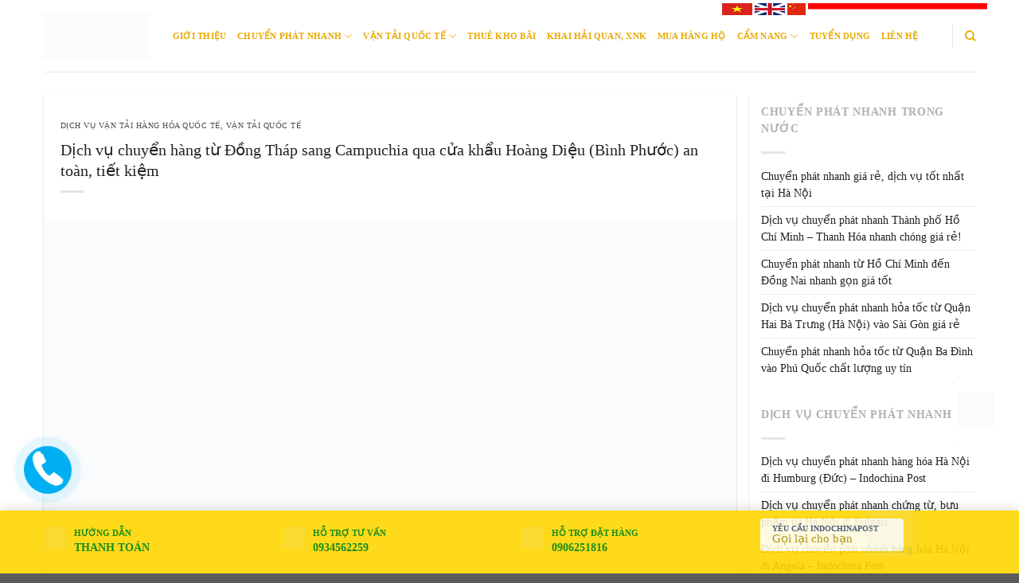

--- FILE ---
content_type: text/html; charset=UTF-8
request_url: https://indochinapost.com/dich-vu-chuyen-hang-tu-dong-thap-sang-campuchia-qua-cua-khau-hoang-dieu-binh-phuoc-toan-tiet-kiem/
body_size: 35016
content:
<!DOCTYPE html>
<!--[if IE 9 ]><html lang="vi"
xmlns:og="http://opengraphprotocol.org/schema/"
xmlns:fb="http://www.facebook.com/2008/fbml" class="ie9 loading-site no-js"> <![endif]-->
<!--[if IE 8 ]><html lang="vi"
xmlns:og="http://opengraphprotocol.org/schema/"
xmlns:fb="http://www.facebook.com/2008/fbml" class="ie8 loading-site no-js"> <![endif]-->
<!--[if (gte IE 9)|!(IE)]><!--><html lang="vi"
xmlns:og="http://opengraphprotocol.org/schema/"
xmlns:fb="http://www.facebook.com/2008/fbml" class="loading-site no-js"> <!--<![endif]--><head><script data-no-optimize="1">var litespeed_docref=sessionStorage.getItem("litespeed_docref");litespeed_docref&&(Object.defineProperty(document,"referrer",{get:function(){return litespeed_docref}}),sessionStorage.removeItem("litespeed_docref"));</script> <meta charset="UTF-8" /><link rel="profile" href="https://gmpg.org/xfn/11" /><link rel="pingback" href="https://indochinapost.com/xmlrpc.php" />
 <script type="litespeed/javascript">(function(html){html.className=html.className.replace(/\bno-js\b/,'js')})(document.documentElement)</script> <meta name='robots' content='index, follow, max-image-preview:large, max-snippet:-1, max-video-preview:-1' /><link rel="preload" href="/wp-content/themes/flatsome/assets/css/icons/fl-icons.woff2" as="font" type="font/woff2" crossorigin><meta name="viewport" content="width=device-width, initial-scale=1" /><title>Dịch vụ chuyển hàng từ Đồng Tháp sang Campuchia qua cửa khẩu Hoàng Diệu (Bình Phước) an toàn, tiết kiệm - Công ty Bưu vận Chuyển Phát Nhanh Quốc tế Đông Dương</title><meta name="description" content="Để đáp ứng nhu cầu chuyển hàng sang Campuchia, Indochinapost xin cung cấp dịch vụ chuyển hàng từ Đồng Tháp sang Campuchia qua cửa khẩu Hoàng Diệu (Bình Phước) với những ưu điểm vượt trội." /><link rel="canonical" href="https://indochinapost.com/dich-vu-chuyen-hang-tu-dong-thap-sang-campuchia-qua-cua-khau-hoang-dieu-binh-phuoc-toan-tiet-kiem/" /><meta property="og:locale" content="vi_VN" /><meta property="og:type" content="article" /><meta property="og:title" content="Dịch vụ chuyển hàng từ Đồng Tháp sang Campuchia qua cửa khẩu Hoàng Diệu (Bình Phước) an toàn, tiết kiệm" /><meta property="og:description" content="Để đáp ứng nhu cầu chuyển hàng sang Campuchia, Indochinapost xin cung cấp dịch vụ chuyển hàng từ Đồng Tháp sang Campuchia qua cửa khẩu Hoàng Diệu (Bình Phước) với những ưu điểm vượt trội." /><meta property="og:url" content="https://indochinapost.com/dich-vu-chuyen-hang-tu-dong-thap-sang-campuchia-qua-cua-khau-hoang-dieu-binh-phuoc-toan-tiet-kiem/" /><meta property="og:site_name" content="Công ty Bưu vận Chuyển Phát Nhanh Quốc tế Đông Dương" /><meta property="article:publisher" content="https://www.facebook.com/indochinapostvietnam" /><meta property="article:published_time" content="2017-03-11T03:49:19+00:00" /><meta property="og:image" content="https://indochinapost.com/wp-content/uploads/cpc23-4-e1489204144130.jpg" /><meta property="og:image:width" content="720" /><meta property="og:image:height" content="540" /><meta property="og:image:type" content="image/jpeg" /><meta name="author" content="admin" /><meta name="twitter:card" content="summary_large_image" /><meta name="twitter:label1" content="Được viết bởi" /><meta name="twitter:data1" content="admin" /><meta name="twitter:label2" content="Ước tính thời gian đọc" /><meta name="twitter:data2" content="7 phút" /> <script type="application/ld+json" class="yoast-schema-graph">{"@context":"https://schema.org","@graph":[{"@type":"Article","@id":"https://indochinapost.com/dich-vu-chuyen-hang-tu-dong-thap-sang-campuchia-qua-cua-khau-hoang-dieu-binh-phuoc-toan-tiet-kiem/#article","isPartOf":{"@id":"https://indochinapost.com/dich-vu-chuyen-hang-tu-dong-thap-sang-campuchia-qua-cua-khau-hoang-dieu-binh-phuoc-toan-tiet-kiem/"},"author":{"name":"admin","@id":"https://indochinapost.com/#/schema/person/2908a15e6d0209bbaf4a66f513003660"},"headline":"Dịch vụ chuyển hàng từ Đồng Tháp sang Campuchia qua cửa khẩu Hoàng Diệu (Bình Phước) an toàn, tiết kiệm","datePublished":"2017-03-11T03:49:19+00:00","mainEntityOfPage":{"@id":"https://indochinapost.com/dich-vu-chuyen-hang-tu-dong-thap-sang-campuchia-qua-cua-khau-hoang-dieu-binh-phuoc-toan-tiet-kiem/"},"wordCount":1375,"commentCount":0,"publisher":{"@id":"https://indochinapost.com/#organization"},"image":{"@id":"https://indochinapost.com/dich-vu-chuyen-hang-tu-dong-thap-sang-campuchia-qua-cua-khau-hoang-dieu-binh-phuoc-toan-tiet-kiem/#primaryimage"},"thumbnailUrl":"https://indochinapost.com/wp-content/uploads/cpc23-4-e1489204144130.jpg","keywords":["chuyển hàng sang Campuchia","công ty vận tải chuyên","cửa khẩu Hoàng Diệu","Indochinapost","vận tải quốc tế"],"articleSection":["Dịch vụ vận tải hàng hóa quốc tế","Vận tải quốc tế"],"inLanguage":"vi","potentialAction":[{"@type":"CommentAction","name":"Comment","target":["https://indochinapost.com/dich-vu-chuyen-hang-tu-dong-thap-sang-campuchia-qua-cua-khau-hoang-dieu-binh-phuoc-toan-tiet-kiem/#respond"]}]},{"@type":"WebPage","@id":"https://indochinapost.com/dich-vu-chuyen-hang-tu-dong-thap-sang-campuchia-qua-cua-khau-hoang-dieu-binh-phuoc-toan-tiet-kiem/","url":"https://indochinapost.com/dich-vu-chuyen-hang-tu-dong-thap-sang-campuchia-qua-cua-khau-hoang-dieu-binh-phuoc-toan-tiet-kiem/","name":"Dịch vụ chuyển hàng từ Đồng Tháp sang Campuchia qua cửa khẩu Hoàng Diệu (Bình Phước) an toàn, tiết kiệm - Công ty Bưu vận Chuyển Phát Nhanh Quốc tế Đông Dương","isPartOf":{"@id":"https://indochinapost.com/#website"},"primaryImageOfPage":{"@id":"https://indochinapost.com/dich-vu-chuyen-hang-tu-dong-thap-sang-campuchia-qua-cua-khau-hoang-dieu-binh-phuoc-toan-tiet-kiem/#primaryimage"},"image":{"@id":"https://indochinapost.com/dich-vu-chuyen-hang-tu-dong-thap-sang-campuchia-qua-cua-khau-hoang-dieu-binh-phuoc-toan-tiet-kiem/#primaryimage"},"thumbnailUrl":"https://indochinapost.com/wp-content/uploads/cpc23-4-e1489204144130.jpg","datePublished":"2017-03-11T03:49:19+00:00","description":"Để đáp ứng nhu cầu chuyển hàng sang Campuchia, Indochinapost xin cung cấp dịch vụ chuyển hàng từ Đồng Tháp sang Campuchia qua cửa khẩu Hoàng Diệu (Bình Phước) với những ưu điểm vượt trội.","breadcrumb":{"@id":"https://indochinapost.com/dich-vu-chuyen-hang-tu-dong-thap-sang-campuchia-qua-cua-khau-hoang-dieu-binh-phuoc-toan-tiet-kiem/#breadcrumb"},"inLanguage":"vi","potentialAction":[{"@type":"ReadAction","target":["https://indochinapost.com/dich-vu-chuyen-hang-tu-dong-thap-sang-campuchia-qua-cua-khau-hoang-dieu-binh-phuoc-toan-tiet-kiem/"]}]},{"@type":"ImageObject","inLanguage":"vi","@id":"https://indochinapost.com/dich-vu-chuyen-hang-tu-dong-thap-sang-campuchia-qua-cua-khau-hoang-dieu-binh-phuoc-toan-tiet-kiem/#primaryimage","url":"https://indochinapost.com/wp-content/uploads/cpc23-4-e1489204144130.jpg","contentUrl":"https://indochinapost.com/wp-content/uploads/cpc23-4-e1489204144130.jpg","width":720,"height":540,"caption":"Chuyển hàng sang Campuchia"},{"@type":"BreadcrumbList","@id":"https://indochinapost.com/dich-vu-chuyen-hang-tu-dong-thap-sang-campuchia-qua-cua-khau-hoang-dieu-binh-phuoc-toan-tiet-kiem/#breadcrumb","itemListElement":[{"@type":"ListItem","position":1,"name":"Home","item":"https://indochinapost.com/"},{"@type":"ListItem","position":2,"name":"Dịch vụ chuyển hàng từ Đồng Tháp sang Campuchia qua cửa khẩu Hoàng Diệu (Bình Phước) an toàn, tiết kiệm"}]},{"@type":"WebSite","@id":"https://indochinapost.com/#website","url":"https://indochinapost.com/","name":"Công ty Bưu vận Chuyển Phát Nhanh Quốc tế Đông Dương","description":"Logistics, Forwarder, Chuyển phát nhanh, vận tải hàng không, đường biển, đường sắt","publisher":{"@id":"https://indochinapost.com/#organization"},"potentialAction":[{"@type":"SearchAction","target":{"@type":"EntryPoint","urlTemplate":"https://indochinapost.com/?s={search_term_string}"},"query-input":{"@type":"PropertyValueSpecification","valueRequired":true,"valueName":"search_term_string"}}],"inLanguage":"vi"},{"@type":"Organization","@id":"https://indochinapost.com/#organization","name":"Công ty bưu vận quốc tế Đông Dương Indochinapost","url":"https://indochinapost.com/","logo":{"@type":"ImageObject","inLanguage":"vi","@id":"https://indochinapost.com/#/schema/logo/image/","url":"https://indochinapost.com/wp-content/uploads/logoindochina-2.png","contentUrl":"https://indochinapost.com/wp-content/uploads/logoindochina-2.png","width":600,"height":300,"caption":"Công ty bưu vận quốc tế Đông Dương Indochinapost"},"image":{"@id":"https://indochinapost.com/#/schema/logo/image/"},"sameAs":["https://www.facebook.com/indochinapostvietnam"]},{"@type":"Person","@id":"https://indochinapost.com/#/schema/person/2908a15e6d0209bbaf4a66f513003660","name":"admin","description":"Công ty Bưu Vận Quốc Tế Đông Dương là công ty hàng đầu về lĩnh vực chuyển phát nhanh quốc tế đường hàng không, đường bộ, đường biển. Với những chuyên gia làm trong lĩnh vực Logistics 20 năm. Luôn nhiệt tình và tận tâm với khách hàng","url":"https://indochinapost.com/author/admin/"}]}</script> <link rel='dns-prefetch' href='//cdn.jsdelivr.net' /><link rel='prefetch' href='https://indochinapost.com/wp-content/themes/flatsome/assets/js/flatsome.js?ver=89ac940c4841291ea8d6' /><link rel='prefetch' href='https://indochinapost.com/wp-content/themes/flatsome/assets/js/chunk.slider.js?ver=3.17.6' /><link rel='prefetch' href='https://indochinapost.com/wp-content/themes/flatsome/assets/js/chunk.popups.js?ver=3.17.6' /><link rel='prefetch' href='https://indochinapost.com/wp-content/themes/flatsome/assets/js/chunk.tooltips.js?ver=3.17.6' /><link rel='prefetch' href='https://indochinapost.com/wp-content/themes/flatsome/assets/js/woocommerce.js?ver=1a392523165907adee6a' /><link rel="alternate" type="application/rss+xml" title="Dòng thông tin Công ty Bưu vận Chuyển Phát Nhanh Quốc tế Đông Dương &raquo;" href="https://indochinapost.com/feed/" /><link rel="alternate" type="application/rss+xml" title="Công ty Bưu vận Chuyển Phát Nhanh Quốc tế Đông Dương &raquo; Dòng bình luận" href="https://indochinapost.com/comments/feed/" /><link rel="alternate" type="application/rss+xml" title="Công ty Bưu vận Chuyển Phát Nhanh Quốc tế Đông Dương &raquo; Dịch vụ chuyển hàng từ Đồng Tháp sang Campuchia qua cửa khẩu Hoàng Diệu (Bình Phước) an toàn, tiết kiệm Dòng bình luận" href="https://indochinapost.com/dich-vu-chuyen-hang-tu-dong-thap-sang-campuchia-qua-cua-khau-hoang-dieu-binh-phuoc-toan-tiet-kiem/feed/" /><link rel="alternate" title="oNhúng (JSON)" type="application/json+oembed" href="https://indochinapost.com/wp-json/oembed/1.0/embed?url=https%3A%2F%2Findochinapost.com%2Fdich-vu-chuyen-hang-tu-dong-thap-sang-campuchia-qua-cua-khau-hoang-dieu-binh-phuoc-toan-tiet-kiem%2F" /><link rel="alternate" title="oNhúng (XML)" type="text/xml+oembed" href="https://indochinapost.com/wp-json/oembed/1.0/embed?url=https%3A%2F%2Findochinapost.com%2Fdich-vu-chuyen-hang-tu-dong-thap-sang-campuchia-qua-cua-khau-hoang-dieu-binh-phuoc-toan-tiet-kiem%2F&#038;format=xml" /><meta property="og:title" content="Dịch vụ chuyển hàng từ Đồng Tháp sang Campuchia qua cửa khẩu Hoàng Diệu (Bình Phước) an toàn, tiết kiệm"/><meta property="og:description" content="Logistics, Forwarder, Chuyển phát nhanh, vận tải hàng không, đường biển, đường sắt"/><meta property="og:type" content="article"/><meta property="og:url" content="https://indochinapost.com/dich-vu-chuyen-hang-tu-dong-thap-sang-campuchia-qua-cua-khau-hoang-dieu-binh-phuoc-toan-tiet-kiem/"/><meta property="og:site_name" content="Công ty Bưu vận Chuyển Phát Nhanh Quốc tế Đông Dương"/><meta property="og:image" content="https://indochinapost.com/wp-content/uploads/cpc23-4-e1489204144130.jpg"/><link data-optimized="2" rel="stylesheet" href="https://indochinapost.com/wp-content/litespeed/css/a6d2753a07f6222f18bceade57d370a7.css?ver=2bfe4" /> <script type="litespeed/javascript" data-src="https://indochinapost.com/wp-includes/js/jquery/jquery.min.js" id="jquery-core-js"></script> <script id="wc-add-to-cart-js-extra" type="litespeed/javascript">var wc_add_to_cart_params={"ajax_url":"/wp-admin/admin-ajax.php","wc_ajax_url":"/?wc-ajax=%%endpoint%%","i18n_view_cart":"Xem gi\u1ecf h\u00e0ng","cart_url":"https://indochinapost.com/cong-ty-chuyen-phat-nhanh-hoa-toc-noi-dia/","is_cart":"","cart_redirect_after_add":"no"}</script> <link rel="https://api.w.org/" href="https://indochinapost.com/wp-json/" /><link rel="alternate" title="JSON" type="application/json" href="https://indochinapost.com/wp-json/wp/v2/posts/5355" /><link rel="EditURI" type="application/rsd+xml" title="RSD" href="https://indochinapost.com/xmlrpc.php?rsd" /><meta name="generator" content="WordPress 6.9" /><meta name="generator" content="WooCommerce 10.4.3" /><link rel='shortlink' href='https://indochinapost.com/?p=5355' /><meta name="google-site-verification" content="R_4efIJ2TImXQ4otbFiPzN4lj_O8Qay2-QPo98dzXn8" /><script type="application/ld+json">{"@context":"https://schema.org","@type":"LocalBusiness","name":"Công ty Bưu vận Chuyển Phát Nhanh Quốc tế Đông Dương","image":{"@type":"ImageObject","url":"https://indochinapost.com/wp-content/uploads/LOGOINDOCHINA2.png","width":270,"height":130},"telephone":"0934581618","url":"https://indochinapost.com","address":{"@type":"PostalAddress","streetAddress":"25/81 Láng Hạ","addressLocality":"Đống Đa","postalCode":"100000","addressRegion":"Hà Nội","addressCountry":"VN"},"priceRange":"35000","openingHoursSpecification":[{"@type":"OpeningHoursSpecification","dayOfWeek":[""],"opens":"","closes":""}],"geo":{"@type":"GeoCoordinates","latitude":"","longitude":""}}</script><script type="application/ld+json">{"@context":"https://schema.org","@type":"Article","mainEntityOfPage":{"@type":"WebPage","@id":"https://indochinapost.com/dich-vu-chuyen-hang-tu-dong-thap-sang-campuchia-qua-cua-khau-hoang-dieu-binh-phuoc-toan-tiet-kiem/"},"headline":"Dịch vụ chuyển hàng từ Đồng Tháp sang Campuchia qua cửa khẩu Hoàng Diệu (Bình Phước) an toàn, tiết kiệm","image":{"@type":"ImageObject","url":"https://indochinapost.com/wp-content/uploads/cpc23-4-e1489204144130.jpg","width":720,"height":540},"datePublished":"2017-03-11T03:49:19","dateModified":"2017-03-11T03:49:19","author":{"@type":"Person","name":"admin","url":"https://indochinapost.com/author/admin"},"publisher":{"@type":"Organization","name":"Công ty Bưu vận Chuyển Phát Nhanh Quốc tế Đông Dương","logo":{"@type":"ImageObject","url":"https://indochinapost.com/wp-content/uploads/LOGOINDOCHINA2-125x60.png"}},"description":null}</script><script type="application/ld+json">{"@context":"https://schema.org","@type":"Article","mainEntityOfPage":{"@type":"WebPage","@id":"https://indochinapost.com/dich-vu-chuyen-hang-tu-dong-thap-sang-campuchia-qua-cua-khau-hoang-dieu-binh-phuoc-toan-tiet-kiem/"},"headline":"Dịch vụ chuyển hàng từ Đồng Tháp sang Campuchia qua cửa khẩu Hoàng Diệu (Bình Phước) an toàn, tiết kiệm","image":{"@type":"ImageObject","url":"https://indochinapost.com/wp-content/uploads/cpc23-4-e1489204144130.jpg","width":720,"height":540},"datePublished":"2017-03-11T03:49:19","dateModified":"2017-03-11T03:49:19","author":{"@type":"Person","name":"admin","url":"https://indochinapost.com/author/admin"},"publisher":{"@type":"Organization","name":"Công ty Bưu vận Chuyển Phát Nhanh Quốc tế Đông Dương","logo":{"@type":"ImageObject","url":"https://indochinapost.com/wp-content/uploads/LOGOINDOCHINA2-125x60.png"}},"description":null}</script><script type="application/ld+json">{"@context":"https:\/\/schema.org","@graph":[{"@context":"https:\/\/schema.org","@type":"SiteNavigationElement","id":"site-navigation","name":"Gi\u1edbi thi\u1ec7u","url":"https:\/\/indochinapost.com\/gioi-thieu-ve-indochinapost\/"},{"@context":"https:\/\/schema.org","@type":"SiteNavigationElement","id":"site-navigation","name":"Chuy\u1ec3n ph\u00e1t nhanh","url":"https:\/\/indochinapost.com\/dich-vu-chuyen-phat-nhanh\/"},{"@context":"https:\/\/schema.org","@type":"SiteNavigationElement","id":"site-navigation","name":"D\u1ecbch v\u1ee5 chuy\u1ec3n ph\u00e1t nhanh n\u1ed9i \u0111\u1ecba","url":"https:\/\/indochinapost.com\/dich-vu-chuyen-phat-nhanh\/dich-vu-chuyen-phat-nhanh-noi-dia\/"},{"@context":"https:\/\/schema.org","@type":"SiteNavigationElement","id":"site-navigation","name":"D\u1ecbch v\u1ee5 Ph\u00e1t h\u00e0ng thu ti\u1ec1n (COD)","url":"https:\/\/indochinapost.com\/dich-vu-phat-hang-thu-tien-cod\/"},{"@context":"https:\/\/schema.org","@type":"SiteNavigationElement","id":"site-navigation","name":"D\u1ecbch v\u1ee5 chuy\u1ec3n ph\u00e1t nhanh qu\u1ed1c t\u1ebf","url":"https:\/\/indochinapost.com\/dich-vu-chuyen-phat-nhanh\/dich-vu-chuyen-phat-nhanh-quoc-te\/"},{"@context":"https:\/\/schema.org","@type":"SiteNavigationElement","id":"site-navigation","name":"V\u1eadn t\u1ea3i qu\u1ed1c t\u1ebf","url":"https:\/\/indochinapost.com\/dich-vu-van-tai-hang-hoa-quoc-te\/"},{"@context":"https:\/\/schema.org","@type":"SiteNavigationElement","id":"site-navigation","name":"D\u1ecbch v\u1ee5 xin ph\u00e9p XNK","url":"https:\/\/indochinapost.com\/dich-vu-xin-giay-phep-xnk\/"},{"@context":"https:\/\/schema.org","@type":"SiteNavigationElement","id":"site-navigation","name":"D\u1ecbch v\u1ee5 khai h\u1ea3i quan, xu\u1ea5t nh\u1eadp kh\u1ea9u \u1ee7y th\u00e1c","url":"https:\/\/indochinapost.com\/dich-vu-khai-hai-quan-xuat-nhap-khau-uy-thac\/"},{"@context":"https:\/\/schema.org","@type":"SiteNavigationElement","id":"site-navigation","name":"D\u1ecbch v\u1ee5 v\u1eadn t\u1ea3i \u0111\u01b0\u1eddng bi\u1ec3n","url":"https:\/\/indochinapost.com\/dich-vu-van-tai-duong-bien\/"},{"@context":"https:\/\/schema.org","@type":"SiteNavigationElement","id":"site-navigation","name":"D\u1ecbch v\u1ee5 v\u1eadn t\u1ea3i \u0111\u01b0\u1eddng b\u1ed9","url":"https:\/\/indochinapost.com\/dich-vu-van-tai-duong-bo\/"},{"@context":"https:\/\/schema.org","@type":"SiteNavigationElement","id":"site-navigation","name":"D\u1ecbch v\u1ee5 v\u1eadn t\u1ea3i \u0111\u01b0\u1eddng s\u1eaft","url":"https:\/\/indochinapost.com\/dich-vu-van-tai-duong-sat\/"},{"@context":"https:\/\/schema.org","@type":"SiteNavigationElement","id":"site-navigation","name":"D\u1ecbch v\u1ee5 v\u1eadn t\u1ea3i h\u00e0ng kh\u00f4ng","url":"https:\/\/indochinapost.com\/dich-vu-van-tai-hang-khong\/"},{"@context":"https:\/\/schema.org","@type":"SiteNavigationElement","id":"site-navigation","name":"Thu\u00ea kho b\u00e3i","url":"https:\/\/indochinapost.com\/dich-vu-cho-thue-kho-bai\/"},{"@context":"https:\/\/schema.org","@type":"SiteNavigationElement","id":"site-navigation","name":"Khai H\u1ea3i quan, XNK","url":"https:\/\/indochinapost.com\/dich-vu-khai-hai-quan-xuat-nhap-khau-uy-thac\/"},{"@context":"https:\/\/schema.org","@type":"SiteNavigationElement","id":"site-navigation","name":"Mua h\u00e0ng h\u1ed9","url":"https:\/\/indochinapost.com\/mua-hang-ho-nuoc-ngoai\/"},{"@context":"https:\/\/schema.org","@type":"SiteNavigationElement","id":"site-navigation","name":"C\u1ea9m nang","url":"#"},{"@context":"https:\/\/schema.org","@type":"SiteNavigationElement","id":"site-navigation","name":"T\u00e0i Li\u1ec7u","url":"https:\/\/indochinapost.com\/tai-lieu\/"},{"@context":"https:\/\/schema.org","@type":"SiteNavigationElement","id":"site-navigation","name":"Tin t\u1ee9c th\u1ecb tr\u01b0\u1eddng","url":"https:\/\/indochinapost.com\/tin-tuc\/"},{"@context":"https:\/\/schema.org","@type":"SiteNavigationElement","id":"site-navigation","name":"Ki\u1ebfn th\u1ee9c ng\u00e0nh","url":"https:\/\/indochinapost.com\/kien-thuc-logistics\/"},{"@context":"https:\/\/schema.org","@type":"SiteNavigationElement","id":"site-navigation","name":"T\u01b0 v\u1ea5n - H\u1ecfi \u0111\u00e1p","url":"https:\/\/indochinapost.com\/indochinapost-comtu-van-hoi-dap\/"},{"@context":"https:\/\/schema.org","@type":"SiteNavigationElement","id":"site-navigation","name":"Tr\u1ecdng l\u01b0\u1ee3ng th\u1ec3 t\u00edch","url":"https:\/\/indochinapost.com\/volumetric-weight-express\/"},{"@context":"https:\/\/schema.org","@type":"SiteNavigationElement","id":"site-navigation","name":"Tuy\u1ec3n d\u1ee5ng","url":"https:\/\/indochinapost.com\/tuyen-dung\/"},{"@context":"https:\/\/schema.org","@type":"SiteNavigationElement","id":"site-navigation","name":"Li\u00ean H\u1ec7","url":"https:\/\/indochinapost.com\/lien-he\/"}]}</script><script type="application/ld+json">{"@context":"https:\/\/schema.org","@type":"BreadcrumbList","itemListElement":[{"@type":"ListItem","position":1,"item":{"@id":"https:\/\/indochinapost.com\/","name":"Home"}},{"@type":"ListItem","position":2,"item":{"@id":"https:\/\/indochinapost.com\/dich-vu-chuyen-hang-tu-dong-thap-sang-campuchia-qua-cua-khau-hoang-dieu-binh-phuoc-toan-tiet-kiem\/","name":"D\u1ecbch v\u1ee5 chuy\u1ec3n h\u00e0ng t\u1eeb \u0110\u1ed3ng Th\u00e1p sang Campuchia qua c\u1eeda kh\u1ea9u Ho\u00e0ng Di\u1ec7u (B\u00ecnh Ph\u01b0\u1edbc) an to\u00e0n, ti\u1ebft ki\u1ec7m"}}]}</script> <script type="litespeed/javascript">(function(w,d,s,l,i){w[l]=w[l]||[];w[l].push({'gtm.start':new Date().getTime(),event:'gtm.js'});var f=d.getElementsByTagName(s)[0],j=d.createElement(s),dl=l!='dataLayer'?'&l='+l:'';j.async=!0;j.src='https://www.googletagmanager.com/gtm.js?id='+i+dl;f.parentNode.insertBefore(j,f)})(window,document,'script','dataLayer','GTM-T2LM8TH')</script> 	<noscript><style>.woocommerce-product-gallery{ opacity: 1 !important; }</style></noscript><meta name="generator" content="Powered by Slider Revolution 6.7.37 - responsive, Mobile-Friendly Slider Plugin for WordPress with comfortable drag and drop interface." /><style id="wpsp-style-frontend"></style><link rel="icon" href="https://indochinapost.com/wp-content/uploads/favicon.gif" sizes="32x32" /><link rel="icon" href="https://indochinapost.com/wp-content/uploads/favicon.gif" sizes="192x192" /><link rel="apple-touch-icon" href="https://indochinapost.com/wp-content/uploads/favicon.gif" /><meta name="msapplication-TileImage" content="https://indochinapost.com/wp-content/uploads/favicon.gif" /> <script type="litespeed/javascript">function setREVStartSize(e){window.RSIW=window.RSIW===undefined?window.innerWidth:window.RSIW;window.RSIH=window.RSIH===undefined?window.innerHeight:window.RSIH;try{var pw=document.getElementById(e.c).parentNode.offsetWidth,newh;pw=pw===0||isNaN(pw)||(e.l=="fullwidth"||e.layout=="fullwidth")?window.RSIW:pw;e.tabw=e.tabw===undefined?0:parseInt(e.tabw);e.thumbw=e.thumbw===undefined?0:parseInt(e.thumbw);e.tabh=e.tabh===undefined?0:parseInt(e.tabh);e.thumbh=e.thumbh===undefined?0:parseInt(e.thumbh);e.tabhide=e.tabhide===undefined?0:parseInt(e.tabhide);e.thumbhide=e.thumbhide===undefined?0:parseInt(e.thumbhide);e.mh=e.mh===undefined||e.mh==""||e.mh==="auto"?0:parseInt(e.mh,0);if(e.layout==="fullscreen"||e.l==="fullscreen")
newh=Math.max(e.mh,window.RSIH);else{e.gw=Array.isArray(e.gw)?e.gw:[e.gw];for(var i in e.rl)if(e.gw[i]===undefined||e.gw[i]===0)e.gw[i]=e.gw[i-1];e.gh=e.el===undefined||e.el===""||(Array.isArray(e.el)&&e.el.length==0)?e.gh:e.el;e.gh=Array.isArray(e.gh)?e.gh:[e.gh];for(var i in e.rl)if(e.gh[i]===undefined||e.gh[i]===0)e.gh[i]=e.gh[i-1];var nl=new Array(e.rl.length),ix=0,sl;e.tabw=e.tabhide>=pw?0:e.tabw;e.thumbw=e.thumbhide>=pw?0:e.thumbw;e.tabh=e.tabhide>=pw?0:e.tabh;e.thumbh=e.thumbhide>=pw?0:e.thumbh;for(var i in e.rl)nl[i]=e.rl[i]<window.RSIW?0:e.rl[i];sl=nl[0];for(var i in nl)if(sl>nl[i]&&nl[i]>0){sl=nl[i];ix=i}
var m=pw>(e.gw[ix]+e.tabw+e.thumbw)?1:(pw-(e.tabw+e.thumbw))/(e.gw[ix]);newh=(e.gh[ix]*m)+(e.tabh+e.thumbh)}
var el=document.getElementById(e.c);if(el!==null&&el)el.style.height=newh+"px";el=document.getElementById(e.c+"_wrapper");if(el!==null&&el){el.style.height=newh+"px";el.style.display="block"}}catch(e){console.log("Failure at Presize of Slider:"+e)}}</script> <script type="litespeed/javascript" data-src='https://cdn.jsdelivr.net/ga-lite/latest/ga-lite.min.js'></script> <script type="litespeed/javascript">var galite=galite||{};galite.UA="UA-102556859-1"</script> </head><body data-rsssl=1 class="wp-singular post-template-default single single-post postid-5355 single-format-standard wp-theme-flatsome wp-child-theme-flatsome-child theme-flatsome woocommerce-no-js wp-schema-pro-2.10.6 lightbox nav-dropdown-has-arrow nav-dropdown-has-shadow nav-dropdown-has-border"><noscript><iframe data-lazyloaded="1" src="about:blank" data-litespeed-src="https://www.googletagmanager.com/ns.html?id=GTM-T2LM8TH"
height="0" width="0" style="display:none;visibility:hidden"></iframe></noscript><a class="skip-link screen-reader-text" href="#main">Skip to content</a><div id="wrapper"><header id="header" class="header has-sticky sticky-jump"><div class="language"><div class="container"><div class="row"><ul class="lang lang2" ><li><a href="https://indochinapost.com/id"><img data-lazyloaded="1" src="[data-uri]" width="225" height="150" data-src="https://indochinapost.com/indo.png" alt=""></a></li><li><a href="https://indochinapost.com/tw"><img data-lazyloaded="1" src="[data-uri]" width="23" height="15" data-src="https://indochinapost.com/co-china.png" alt=""></a></li><li><a href="https://indochinapost.com/en"><img data-lazyloaded="1" src="[data-uri]" width="38" height="25" data-src="https://indochinapost.com/en.png" alt=""></a></li><li><a href="https://indochinapost.com/"><img data-lazyloaded="1" src="[data-uri]" width="38" height="25" data-src="https://indochinapost.com/vi.png" alt=""></a></li></ul></div></div></div><div class="header-wrapper"><div id="masthead" class="header-main "><div class="header-inner flex-row container logo-left medium-logo-center" role="navigation"><div id="logo" class="flex-col logo"><a href="https://indochinapost.com/" title="Công ty Bưu vận Chuyển Phát Nhanh Quốc tế Đông Dương - Logistics, Forwarder, Chuyển phát nhanh, vận tải hàng không, đường biển, đường sắt" rel="home">
<img data-lazyloaded="1" src="[data-uri]" width="1020" height="447" data-src="https://indochinapost.com/wp-content/uploads/logo_indo-1024x449.png" class="header_logo header-logo" alt="Công ty Bưu vận Chuyển Phát Nhanh Quốc tế Đông Dương"/><img data-lazyloaded="1" src="[data-uri]" width="1020" height="447" data-src="https://indochinapost.com/wp-content/uploads/logo_indo-1024x449.png" class="header-logo-dark" alt="Công ty Bưu vận Chuyển Phát Nhanh Quốc tế Đông Dương"/></a></div><div class="flex-col show-for-medium flex-left"><ul class="mobile-nav nav nav-left "><li class="nav-icon has-icon">
<a href="#" data-open="#main-menu" data-pos="left" data-bg="main-menu-overlay" data-color="" class="is-small" aria-label="Menu" aria-controls="main-menu" aria-expanded="false">
<i class="icon-menu" ></i>
</a></li></ul></div><div class="flex-col hide-for-medium flex-left
flex-grow"><ul class="header-nav header-nav-main nav nav-left  nav-uppercase" ><li id="menu-item-36657" class="menu-item menu-item-type-post_type menu-item-object-page menu-item-36657 menu-item-design-default"><a href="https://indochinapost.com/gioi-thieu-ve-indochinapost/" class="nav-top-link">Giới thiệu</a></li><li id="menu-item-1135" class="menu-item menu-item-type-taxonomy menu-item-object-category menu-item-has-children menu-item-1135 menu-item-design-default has-dropdown"><a href="https://indochinapost.com/dich-vu-chuyen-phat-nhanh/" class="nav-top-link" aria-expanded="false" aria-haspopup="menu">Chuyển phát nhanh<i class="icon-angle-down" ></i></a><ul class="sub-menu nav-dropdown nav-dropdown-default"><li id="menu-item-1136" class="menu-item menu-item-type-taxonomy menu-item-object-category menu-item-1136"><a href="https://indochinapost.com/dich-vu-chuyen-phat-nhanh/dich-vu-chuyen-phat-nhanh-noi-dia/">Dịch vụ chuyển phát nhanh nội địa</a></li><li id="menu-item-1139" class="menu-item menu-item-type-taxonomy menu-item-object-category menu-item-1139"><a href="https://indochinapost.com/dich-vu-phat-hang-thu-tien-cod/">Dịch vụ Phát hàng thu tiền (COD)</a></li><li id="menu-item-1137" class="menu-item menu-item-type-taxonomy menu-item-object-category menu-item-1137"><a href="https://indochinapost.com/dich-vu-chuyen-phat-nhanh/dich-vu-chuyen-phat-nhanh-quoc-te/">Dịch vụ chuyển phát nhanh quốc tế</a></li></ul></li><li id="menu-item-1143" class="menu-item menu-item-type-taxonomy menu-item-object-category current-post-ancestor current-menu-parent current-post-parent menu-item-has-children menu-item-1143 active menu-item-design-default has-dropdown"><a href="https://indochinapost.com/dich-vu-van-tai-hang-hoa-quoc-te/" class="nav-top-link" aria-expanded="false" aria-haspopup="menu">Vận tải quốc tế<i class="icon-angle-down" ></i></a><ul class="sub-menu nav-dropdown nav-dropdown-default"><li id="menu-item-1145" class="menu-item menu-item-type-taxonomy menu-item-object-category menu-item-1145"><a href="https://indochinapost.com/dich-vu-xin-giay-phep-xnk/">Dịch vụ xin phép XNK</a></li><li id="menu-item-1138" class="menu-item menu-item-type-taxonomy menu-item-object-category menu-item-1138"><a href="https://indochinapost.com/dich-vu-khai-hai-quan-xuat-nhap-khau-uy-thac/">Dịch vụ khai hải quan, xuất nhập khẩu ủy thác</a></li><li id="menu-item-1140" class="menu-item menu-item-type-taxonomy menu-item-object-category menu-item-1140"><a href="https://indochinapost.com/dich-vu-van-tai-duong-bien/">Dịch vụ vận tải đường biển</a></li><li id="menu-item-1141" class="menu-item menu-item-type-taxonomy menu-item-object-category menu-item-1141"><a href="https://indochinapost.com/dich-vu-van-tai-duong-bo/">Dịch vụ vận tải đường bộ</a></li><li id="menu-item-1142" class="menu-item menu-item-type-taxonomy menu-item-object-category menu-item-1142"><a href="https://indochinapost.com/dich-vu-van-tai-duong-sat/">Dịch vụ vận tải đường sắt</a></li><li id="menu-item-1144" class="menu-item menu-item-type-taxonomy menu-item-object-category menu-item-1144"><a href="https://indochinapost.com/dich-vu-van-tai-hang-khong/">Dịch vụ vận tải hàng không</a></li></ul></li><li id="menu-item-7394" class="menu-item menu-item-type-taxonomy menu-item-object-category menu-item-7394 menu-item-design-default"><a href="https://indochinapost.com/dich-vu-cho-thue-kho-bai/" class="nav-top-link">Thuê kho bãi</a></li><li id="menu-item-7395" class="menu-item menu-item-type-taxonomy menu-item-object-category menu-item-7395 menu-item-design-default"><a href="https://indochinapost.com/dich-vu-khai-hai-quan-xuat-nhap-khau-uy-thac/" class="nav-top-link">Khai Hải quan, XNK</a></li><li id="menu-item-45661" class="menu-item menu-item-type-taxonomy menu-item-object-category menu-item-45661 menu-item-design-default"><a href="https://indochinapost.com/mua-hang-ho-nuoc-ngoai/" class="nav-top-link">Mua hàng hộ</a></li><li id="menu-item-25198" class="menu-item menu-item-type-custom menu-item-object-custom menu-item-has-children menu-item-25198 menu-item-design-default has-dropdown"><a href="#" class="nav-top-link" aria-expanded="false" aria-haspopup="menu">Cẩm nang<i class="icon-angle-down" ></i></a><ul class="sub-menu nav-dropdown nav-dropdown-default"><li id="menu-item-7834" class="menu-item menu-item-type-taxonomy menu-item-object-category menu-item-7834"><a href="https://indochinapost.com/tai-lieu/">Tài Liệu</a></li><li id="menu-item-7833" class="menu-item menu-item-type-taxonomy menu-item-object-category menu-item-7833"><a href="https://indochinapost.com/tin-tuc/">Tin tức thị trường</a></li><li id="menu-item-24927" class="menu-item menu-item-type-custom menu-item-object-custom menu-item-24927"><a href="https://indochinapost.com/kien-thuc-logistics/">Kiến thức ngành</a></li><li id="menu-item-9077" class="menu-item menu-item-type-taxonomy menu-item-object-category menu-item-9077"><a href="https://indochinapost.com/indochinapost-comtu-van-hoi-dap/">Tư vấn &#8211; Hỏi đáp</a></li><li id="menu-item-25218" class="menu-item menu-item-type-post_type menu-item-object-page menu-item-25218"><a href="https://indochinapost.com/volumetric-weight-express/">Trọng lượng thể tích</a></li><li id="menu-item-34541" class="menu-item menu-item-type-taxonomy menu-item-object-category menu-item-34541"><a href="https://indochinapost.com/tuyen-dung/">Tuyển dụng</a></li></ul></li><li id="menu-item-37008" class="menu-item menu-item-type-taxonomy menu-item-object-category menu-item-37008 menu-item-design-default"><a href="https://indochinapost.com/tuyen-dung/" class="nav-top-link">Tuyển dụng</a></li><li id="menu-item-25886" class="menu-item menu-item-type-post_type menu-item-object-page menu-item-25886 menu-item-design-default"><a href="https://indochinapost.com/lien-he/" class="nav-top-link">Liên Hệ</a></li></ul></div><div class="flex-col hide-for-medium flex-right"><ul class="header-nav header-nav-main nav nav-right  nav-uppercase"><li class="header-divider"></li><li class="header-search header-search-dropdown has-icon has-dropdown menu-item-has-children">
<a href="#" aria-label="Tìm kiếm" class="is-small"><i class="icon-search" ></i></a><ul class="nav-dropdown nav-dropdown-default"><li class="header-search-form search-form html relative has-icon"><div class="header-search-form-wrapper"><div class="searchform-wrapper ux-search-box relative is-normal"><form role="search" method="get" class="searchform" action="https://indochinapost.com/"><div class="flex-row relative"><div class="flex-col flex-grow">
<label class="screen-reader-text" for="woocommerce-product-search-field-0">Tìm kiếm:</label>
<input type="search" id="woocommerce-product-search-field-0" class="search-field mb-0" placeholder="Nhập từ khóa tìm kiếm" value="" name="s" />
<input type="hidden" name="post_type" value="product" /></div><div class="flex-col">
<button type="submit" value="Tìm kiếm" class="ux-search-submit submit-button secondary button  icon mb-0" aria-label="Submit">
<i class="icon-search" ></i>			</button></div></div><div class="live-search-results text-left z-top"></div></form></div></div></li></ul></li></ul></div><div class="flex-col show-for-medium flex-right"><ul class="mobile-nav nav nav-right "><li class="cart-item has-icon"><a href="https://indochinapost.com/cong-ty-chuyen-phat-nhanh-hoa-toc-noi-dia/" class="header-cart-link off-canvas-toggle nav-top-link is-small" data-open="#cart-popup" data-class="off-canvas-cart" title="Giỏ hàng" data-pos="right">
<span class="cart-icon image-icon">
<strong>0</strong>
</span>
</a><div id="cart-popup" class="mfp-hide widget_shopping_cart"><div class="cart-popup-inner inner-padding"><div class="cart-popup-title text-center"><h4 class="uppercase">Giỏ hàng</h4><div class="is-divider"></div></div><div class="widget_shopping_cart_content"><p class="woocommerce-mini-cart__empty-message">Chưa có sản phẩm trong giỏ hàng.</p></div><div class="cart-sidebar-content relative"></div></div></div></li></ul></div></div><div class="container"><div class="top-divider full-width"></div></div></div><div class="header-bg-container fill"><div class="header-bg-image fill"></div><div class="header-bg-color fill"></div></div></div></header><main id="main" class=""><div id="content" class="blog-wrapper blog-single page-wrapper"><div class="row row-large row-divided "><div class="large-9 col"><article id="post-5355" class="post-5355 post type-post status-publish format-standard has-post-thumbnail hentry category-dich-vu-van-tai-hang-hoa-quoc-te category-van-tai-quoc-te tag-chuyen-hang-sang-campuchia tag-cong-ty-van-tai-chuyen tag-cua-khau-hoang-dieu tag-indochinapost tag-van-tai-quoc-te"><div class="article-inner has-shadow box-shadow-1"><header class="entry-header"><div class="entry-header-text entry-header-text-top text-left"><h6 class="entry-category is-xsmall">
<a href="https://indochinapost.com/dich-vu-van-tai-hang-hoa-quoc-te/" rel="category tag">Dịch vụ vận tải hàng hóa quốc tế</a>, <a href="https://indochinapost.com/van-tai-quoc-te/" rel="category tag">Vận tải quốc tế</a></h6><h1 class="entry-title">Dịch vụ chuyển hàng từ Đồng Tháp sang Campuchia qua cửa khẩu Hoàng Diệu (Bình Phước) an toàn, tiết kiệm</h1><div class="entry-divider is-divider small"></div></div><div class="entry-image relative">
<a href="https://indochinapost.com/dich-vu-chuyen-hang-tu-dong-thap-sang-campuchia-qua-cua-khau-hoang-dieu-binh-phuoc-toan-tiet-kiem/">
<img data-lazyloaded="1" src="[data-uri]" width="1020" height="765" data-src="https://indochinapost.com/wp-content/uploads/cpc23-4-1024x768.jpg" class="attachment-large size-large wp-post-image" alt="Chuyển hàng sang Campuchia" decoding="async" fetchpriority="high" data-srcset="https://indochinapost.com/wp-content/uploads/cpc23-4-1024x768.jpg 1024w, https://indochinapost.com/wp-content/uploads/cpc23-4-e1489204144130-510x383.jpg 510w, https://indochinapost.com/wp-content/uploads/cpc23-4-300x225.jpg 300w, https://indochinapost.com/wp-content/uploads/cpc23-4-768x576.jpg 768w, https://indochinapost.com/wp-content/uploads/cpc23-4-e1489204144130.jpg 720w" data-sizes="(max-width: 1020px) 100vw, 1020px" /></a></div></header><div class="entry-content single-page"><div id="ez-toc-container" class="ez-toc-v2_0_80 counter-hierarchy ez-toc-counter ez-toc-grey ez-toc-container-direction"><div class="ez-toc-title-container"><p class="ez-toc-title" style="cursor:inherit">Mục lục</p>
<span class="ez-toc-title-toggle"><a href="#" class="ez-toc-pull-right ez-toc-btn ez-toc-btn-xs ez-toc-btn-default ez-toc-toggle" aria-label="Toggle Table of Content"><span class="ez-toc-js-icon-con"><span class=""><span class="eztoc-hide" style="display:none;">Toggle</span><span class="ez-toc-icon-toggle-span"><svg style="fill: #999;color:#999" xmlns="http://www.w3.org/2000/svg" class="list-377408" width="20px" height="20px" viewBox="0 0 24 24" fill="none"><path d="M6 6H4v2h2V6zm14 0H8v2h12V6zM4 11h2v2H4v-2zm16 0H8v2h12v-2zM4 16h2v2H4v-2zm16 0H8v2h12v-2z" fill="currentColor"></path></svg><svg style="fill: #999;color:#999" class="arrow-unsorted-368013" xmlns="http://www.w3.org/2000/svg" width="10px" height="10px" viewBox="0 0 24 24" version="1.2" baseProfile="tiny"><path d="M18.2 9.3l-6.2-6.3-6.2 6.3c-.2.2-.3.4-.3.7s.1.5.3.7c.2.2.4.3.7.3h11c.3 0 .5-.1.7-.3.2-.2.3-.5.3-.7s-.1-.5-.3-.7zM5.8 14.7l6.2 6.3 6.2-6.3c.2-.2.3-.5.3-.7s-.1-.5-.3-.7c-.2-.2-.4-.3-.7-.3h-11c-.3 0-.5.1-.7.3-.2.2-.3.5-.3.7s.1.5.3.7z"/></svg></span></span></span></a></span></div><nav><ul class='ez-toc-list ez-toc-list-level-1 ' ><li class='ez-toc-page-1 ez-toc-heading-level-1'><a class="ez-toc-link ez-toc-heading-1" href="#Dich_vu_chuyen_hang_tu_Dong_Thap_sang_Campuchia_qua_cua_khau_Hoang_Dieu_Binh_Phuoc_an_toan_tiet_kiem" >Dịch vụ chuyển hàng từ Đồng Tháp sang Campuchia qua cửa khẩu Hoàng Diệu (Bình Phước) an toàn, tiết kiệm</a><ul class='ez-toc-list-level-2' ><li class='ez-toc-heading-level-2'><a class="ez-toc-link ez-toc-heading-2" href="#Indochina_Post_nhan_van_chuyen_cac_loai_mat_hang" >Indochina Post nhận vận chuyển các loại mặt hàng:</a></li><li class='ez-toc-page-1 ez-toc-heading-level-2'><a class="ez-toc-link ez-toc-heading-3" href="#Cac_phuong_tien_van_chuyen_hang_hoa_bang_duong_bo_qua_cua_khau_Hoang_Dieu" >Các phương tiện vận chuyển hàng hóa bằng đường bộ qua cửa khẩu Hoàng Diệu:</a><ul class='ez-toc-list-level-3' ><li class='ez-toc-heading-level-3'><a class="ez-toc-link ez-toc-heading-4" href="#Dich_vu_van_tai_cua_Indochina_Post_tuyen_Dong_Thap_%E2%80%93_Campuchia_giao_tan_noi" >Dịch vụ vận tải  của Indochina Post tuyến Đồng Tháp – Campuchia giao tận nơi</a></li><li class='ez-toc-page-1 ez-toc-heading-level-3'><a class="ez-toc-link ez-toc-heading-5" href="#%C2%B7_Nhan_va_tra_hang_tai_moi_tinh_thanh_cua_Campuchia" >·         Nhận và trả hàng tại mọi tỉnh thành của Campuchia</a></li><li class='ez-toc-page-1 ez-toc-heading-level-3'><a class="ez-toc-link ez-toc-heading-6" href="#Loi_ich_su_dung_dich_vu_van_chuyen_hang_hoa_di_Campuchia_cua_Indochinapost" >Lợi ích sử dụng dịch vụ vận chuyển hàng hóa đi Campuchia của Indochinapost</a><ul class='ez-toc-list-level-4' ><li class='ez-toc-heading-level-4'><a class="ez-toc-link ez-toc-heading-7" href="#Indochina_Post_cung_cap_cac_dich_vu_van_tai_va_giao_nhan_khac" >Indochina Post cung cấp các dịch vụ vận tải và giao nhận khác:</a></li></ul></li></ul></li></ul></li></ul></nav></div><h1><span class="ez-toc-section" id="Dich_vu_chuyen_hang_tu_Dong_Thap_sang_Campuchia_qua_cua_khau_Hoang_Dieu_Binh_Phuoc_an_toan_tiet_kiem"></span><strong>Dịch vụ chuyển hàng từ Đồng Tháp sang Campuchia qua cửa khẩu Hoàng Diệu (Bình Phước) an toàn, tiết kiệm</strong><span class="ez-toc-section-end"></span></h1><p>Đồng Tháp là một tỉnh nằm ở miền Tây Nam Bộ, thuộc vùng Đồng bằng sông Cửu Long. Tỉnh Đồng Tháp nằm ở cửa ngõ của sông Tiền, có đường biên giới giáp với Campuchia dài hơn 50 km. Có 4 cửa khẩu Việt- Campuchia nằm trên địa bàn tỉnh với 2 cửa khẩu quốc tế. Do đó hoạt động mua bán, xuất nhập khẩu hàng hóa tại đây diễn ra cũng khá sôi động. Để đáp ứng nhu cầu chuyển hàng sang Campuchia,  Indochinapost xin cung cấp dịch vụ chuyển hàng từ Đồng Tháp sang Campuchia qua cửa khẩu Hoàng Diệu (Bình Phước) với những ưu điểm vượt trội.</p><p>Cửa khẩu Hoàng Diệu thuộc địa phận xã Hưng Phước, huyện Phước Long, tỉnh Bình Phước giáp với huyện Munđikiri Campuchia. Đây là một trong những cửa ngõ giao thương quan trọng giữa Việt nam và Campuchia.</p><figure id="attachment_5357" aria-describedby="caption-attachment-5357" style="width: 1024px" class="wp-caption alignnone"><img data-lazyloaded="1" src="[data-uri]" decoding="async" class="Indochinapost wp-image-5357 size-full" title="Indochinapost" data-src="https://indochinapost.com/wp-content/uploads/cpc23-4.jpg" alt="Chuyển hàng sang Campuchia" width="1024" height="768" /><figcaption id="caption-attachment-5357" class="wp-caption-text">Chuyển hàng sang Campuchia</figcaption></figure><h2><span class="ez-toc-section" id="Indochina_Post_nhan_van_chuyen_cac_loai_mat_hang"></span><strong>Indochina Post nhận vận chuyển các loại mặt hàng:</strong><span class="ez-toc-section-end"></span></h2><ul><li>Các loại thiết bị máy móc, máy công nghiệp, máy công cụ, các thiết bị điện lạnh – điện gia dụng, thiết bị công trình…</li><li>Nguyên vật liệu phục vụ quá trình xây dựng và sản xuất như sắt thép, hóa chất, cao su, phế liệu…</li><li>Vận chuyển đồ trang trí, nội thất: bàn ghế, hàng phục vụ tổ chức sự kiện…</li><li>Các mặt hàng tiêu dùng: thức ăn tươi, khô, hàng thực phẩm, hoa quả…</li><li>Vận chuyển hàng quá khổ, hàng siêu trọng siêu trường</li><li>Một số các mặt hàng khác: xe đạp, xe máy, xe điện, thức ăn chăn nuôi, phân bón..</li><li>Hàng nông sản: lương thực thựa phẩm.</li></ul><h2><span class="ez-toc-section" id="Cac_phuong_tien_van_chuyen_hang_hoa_bang_duong_bo_qua_cua_khau_Hoang_Dieu"></span><strong>Các phương tiện vận chuyển hàng hóa bằng đường bộ qua cửa khẩu Hoàng Diệu: </strong><span class="ez-toc-section-end"></span></h2><p>Đội xe đa dạng từ xe chở hàng nhỏ 500kg đến xe tải 10 tấn, xe tải 15 tấn, xe tải 25 tấn để vận chuyển các loại hàng hóa thông thường.</p><p>Đối với hàng hóa dễ vỡ, loại hàng hóa giá trị cao, chúng tôi có các container 20”, 40” đảm nhiệm</p><p>Với các hàng hóa yêu cầu về nhiệt độ, đồ khô, đồ lạnh, chúng tôi có các container chuyên dụng để vận chuyển.</p><h3><span class="ez-toc-section" id="Dich_vu_van_tai_cua_Indochina_Post_tuyen_Dong_Thap_%E2%80%93_Campuchia_giao_tan_noi"></span><strong>Dịch vụ vận tải  của Indochina Post tuyến Đồng Tháp – Campuchia giao tận nơi</strong><span class="ez-toc-section-end"></span></h3><ul><li><strong>Nhận và trả hàng tại mọi quận huyện của Đồng Tháp:</strong></li></ul><p>Thị xã Sa Đéc, thị xã Hồng Ngự, huyện Châu Thành, huyện Cao Lãnh, huyện Hồng Ngự, huyện Lai Vung, huyện Lấp Vò, huyện Tam Nông, huyện Tân Hồng, huyện Thanh Bình, thành phố Cao Lãnh, huyện Tháp Mười.</p><h3><span class="ez-toc-section" id="%C2%B7_Nhan_va_tra_hang_tai_moi_tinh_thanh_cua_Campuchia"></span>·         Nhận và trả hàng tại mọi tỉnh thành của <a href="https://indochinapost.com/dich-vu-trucking-gia-khong-re-hon-tu-binh-duong-den-campuchia/">Campuchia</a><span class="ez-toc-section-end"></span></h3><p>Phnompenh;  Kandal; Siem Riep (Siem Reap);  Prey Veng;  Krong Svay Rieng;  Banteay Meanchey;  Sihanoukville;  Kampong Cham;  Pursat;  Kampong Speu; Takeo;  Battampang (battambang);  Bavet;  Kampong Thom;  Kampong; Chhnang;  Koh Kong;  Kratie.</p><h3><span class="ez-toc-section" id="Loi_ich_su_dung_dich_vu_van_chuyen_hang_hoa_di_Campuchia_cua_Indochinapost"></span><strong>Lợi ích sử dụng dịch vụ vận chuyển hàng hóa đi Campuchia của Indochinapost</strong><span class="ez-toc-section-end"></span></h3><ul><li>Không phải sang xe tại cửa khẩu, tiết kiệm tối đa chi phí, thời gian.</li><li>Thời gian vận chuyển nhanh chóng, an toàn, tiện lợi.</li><li>Indochinapost cung cấp dịch vụ hoàn thiện hồ sơ, khai báo Hải quan 2 đầu vận chuyển.</li><li>Đội xe lớn, đông đảo, có chất lượng tốt, có thể đáp ứng mọi yêu cầu của quý khách.</li><li>Đội ngũ nhân viên chuyên nghiệp, được đào tạo chuyên sâu về các dịch vụ trucking, vận chuyển và các nghiệp vụ logistics.</li><li>Indochinapost luôn đề cao sự an toàn, bảo mật của hàng hóa</li><li>Đảm bảo thông tin của khách hàng.</li><li>Giá tốt: chi phí thuê xe tải tại Indochinapost rất ưu đãi. Tại Indochinapost, chúng tôi đảm bảo cung cấp dịch vụ cho quý khách hàng với giá cả cạnh tranh nhất.</li><li>Thời gian làm việc 24/7: bất cứ khi nào, ở đâu, khi quý khách hàng có nhu cầu thuê xe tải, phục vụ chuyên chở hàng hóa, Indochinapost sẵn sàng cung cấp dịch vụ nhanh nhất và hiệu quả nhất.</li></ul><h4><span class="ez-toc-section" id="Indochina_Post_cung_cap_cac_dich_vu_van_tai_va_giao_nhan_khac"></span><strong>Indochina Post cung cấp các dịch vụ vận tải và giao nhận khác:</strong><span class="ez-toc-section-end"></span></h4><ul><li><a href="https://indochinapost.com/category/dich-vu-chuyen-phat-nhanh-noi-dia/">Chuyển phát nhanh nội địa</a>: đường bộ, đường sắt, đường thủy, đường hàng không</li><li><a href="https://indochinapost.com/category/dich-vu-chuyen-phat-nhanh-quoc-te/">Chuyển phát nhanh quốc tế</a>: đường bộ, đường sắt, đường thủy, đường hàng không</li><li><a href="https://indochinapost.com/category/dich-vu-cho-thue-kho-bai/">Cho thuê kho bãi</a>: kho khô, kho mát, kho lạnh, kho ngoại quan,…</li><li><a href="https://indochinapost.com/category/dich-vu-khai-hai-quan-xuat-nhap-khau-uy-thac/">Khai thuê hải quan</a>: hỗ trợ, tư vấn khách hàng về thủ tục Hải quan, thông quan hàng hóa.</li><li>Dịch vụ nâng hạ, giao nhận hàng trọn gói.</li><li>Dịch vụ CO, CQ…</li><li>Vận chuyển nội địa: đường bộ, đường sắt, đường thủy, đường hàng không</li><li><a href="https://indochinapost.com/category/dich-vu-van-tai-hang-hoa-quoc-te/">Vận chuyển quốc tế</a>: đường bộ, đường sắt, đường thủy, đường hàng không</li></ul><p>Hãy đến với dịch vụ chuyển hàng từ Đồng Tháp sang Campuchia của Indochinapost. Chúng tôi cung cấp <strong>dịch vụ vận chuyển hàng hoá</strong> trực tiếp <strong>từ Việt Nam qua Campuchia</strong><strong>,</strong> <strong>Lào</strong><strong>,</strong> <strong>Myanma, Trung Quốc</strong> bằng cả đường bộ và đường biển và ngược lại, Bao gồm các dịch vụ vận chuyển giao nhận tận nơi, hoặc giao nhận hàng tại các cảng và của khẩu, lịch vận chuyển 1 chuyến/ngày, thời gian vận chuyển từ 1-2 ngày.</p><div class="kk-star-ratings kksr-auto kksr-align-left kksr-valign-bottom"
data-payload='{&quot;align&quot;:&quot;left&quot;,&quot;id&quot;:&quot;5355&quot;,&quot;slug&quot;:&quot;default&quot;,&quot;valign&quot;:&quot;bottom&quot;,&quot;ignore&quot;:&quot;&quot;,&quot;reference&quot;:&quot;auto&quot;,&quot;class&quot;:&quot;&quot;,&quot;count&quot;:&quot;0&quot;,&quot;legendonly&quot;:&quot;&quot;,&quot;readonly&quot;:&quot;&quot;,&quot;score&quot;:&quot;0&quot;,&quot;starsonly&quot;:&quot;&quot;,&quot;best&quot;:&quot;5&quot;,&quot;gap&quot;:&quot;0&quot;,&quot;greet&quot;:&quot;Rate this post&quot;,&quot;legend&quot;:&quot;0\/5 - (0 bình chọn)&quot;,&quot;size&quot;:&quot;24&quot;,&quot;title&quot;:&quot;Dịch vụ chuyển hàng từ Đồng Tháp sang Campuchia qua cửa khẩu Hoàng Diệu (Bình Phước) an toàn, tiết kiệm&quot;,&quot;width&quot;:&quot;0&quot;,&quot;_legend&quot;:&quot;{score}\/{best} - ({count} {votes})&quot;,&quot;font_factor&quot;:&quot;1.25&quot;}'><div class="kksr-stars"><div class="kksr-stars-inactive"><div class="kksr-star" data-star="1" style="padding-right: 0px"><div class="kksr-icon" style="width: 24px; height: 24px;"></div></div><div class="kksr-star" data-star="2" style="padding-right: 0px"><div class="kksr-icon" style="width: 24px; height: 24px;"></div></div><div class="kksr-star" data-star="3" style="padding-right: 0px"><div class="kksr-icon" style="width: 24px; height: 24px;"></div></div><div class="kksr-star" data-star="4" style="padding-right: 0px"><div class="kksr-icon" style="width: 24px; height: 24px;"></div></div><div class="kksr-star" data-star="5" style="padding-right: 0px"><div class="kksr-icon" style="width: 24px; height: 24px;"></div></div></div><div class="kksr-stars-active" style="width: 0px;"><div class="kksr-star" style="padding-right: 0px"><div class="kksr-icon" style="width: 24px; height: 24px;"></div></div><div class="kksr-star" style="padding-right: 0px"><div class="kksr-icon" style="width: 24px; height: 24px;"></div></div><div class="kksr-star" style="padding-right: 0px"><div class="kksr-icon" style="width: 24px; height: 24px;"></div></div><div class="kksr-star" style="padding-right: 0px"><div class="kksr-icon" style="width: 24px; height: 24px;"></div></div><div class="kksr-star" style="padding-right: 0px"><div class="kksr-icon" style="width: 24px; height: 24px;"></div></div></div></div><div class="kksr-legend" style="font-size: 19.2px;">
<span class="kksr-muted">Rate this post</span></div></div><div class="aiosrs-rating-wrap" data-schema-id="38207"><div class="aiosrs-star-rating-wrap ">
<span class="aiosrs-star-rating dashicons dashicons-star-empty" data-index="1"></span>
<span class="aiosrs-star-rating dashicons dashicons-star-empty" data-index="2"></span>
<span class="aiosrs-star-rating dashicons dashicons-star-empty" data-index="3"></span>
<span class="aiosrs-star-rating dashicons dashicons-star-empty" data-index="4"></span>
<span class="aiosrs-star-rating dashicons dashicons-star-empty" data-index="5"></span></div><div class="aiosrs-rating-summary-wrap">
<span class="aiosrs-rating">
0/5							</span>
<span class="aiosrs-rating-count">
(0 Reviews)							</span></div></div><div class="blog-share text-center"><div class="is-divider medium"></div><div class="social-icons share-icons share-row relative" ><a href="whatsapp://send?text=D%E1%BB%8Bch%20v%E1%BB%A5%20chuy%E1%BB%83n%20h%C3%A0ng%20t%E1%BB%AB%20%C4%90%E1%BB%93ng%20Th%C3%A1p%20sang%20Campuchia%20qua%20c%E1%BB%ADa%20kh%E1%BA%A9u%20Ho%C3%A0ng%20Di%E1%BB%87u%20%28B%C3%ACnh%20Ph%C6%B0%E1%BB%9Bc%29%20an%20to%C3%A0n%2C%20ti%E1%BA%BFt%20ki%E1%BB%87m - https://indochinapost.com/dich-vu-chuyen-hang-tu-dong-thap-sang-campuchia-qua-cua-khau-hoang-dieu-binh-phuoc-toan-tiet-kiem/" data-action="share/whatsapp/share" class="icon button circle is-outline tooltip whatsapp show-for-medium" title="Share on WhatsApp" aria-label="Share on WhatsApp" ><i class="icon-whatsapp" ></i></a><a href="https://www.facebook.com/sharer.php?u=https://indochinapost.com/dich-vu-chuyen-hang-tu-dong-thap-sang-campuchia-qua-cua-khau-hoang-dieu-binh-phuoc-toan-tiet-kiem/" data-label="Facebook" onclick="window.open(this.href,this.title,'width=500,height=500,top=300px,left=300px'); return false;" rel="noopener noreferrer nofollow" target="_blank" class="icon button circle is-outline tooltip facebook" title="Share on Facebook" aria-label="Share on Facebook" ><i class="icon-facebook" ></i></a><a href="https://twitter.com/share?url=https://indochinapost.com/dich-vu-chuyen-hang-tu-dong-thap-sang-campuchia-qua-cua-khau-hoang-dieu-binh-phuoc-toan-tiet-kiem/" onclick="window.open(this.href,this.title,'width=500,height=500,top=300px,left=300px'); return false;" rel="noopener noreferrer nofollow" target="_blank" class="icon button circle is-outline tooltip twitter" title="Share on Twitter" aria-label="Share on Twitter" ><i class="icon-twitter" ></i></a><a href="mailto:?subject=D%E1%BB%8Bch%20v%E1%BB%A5%20chuy%E1%BB%83n%20h%C3%A0ng%20t%E1%BB%AB%20%C4%90%E1%BB%93ng%20Th%C3%A1p%20sang%20Campuchia%20qua%20c%E1%BB%ADa%20kh%E1%BA%A9u%20Ho%C3%A0ng%20Di%E1%BB%87u%20%28B%C3%ACnh%20Ph%C6%B0%E1%BB%9Bc%29%20an%20to%C3%A0n%2C%20ti%E1%BA%BFt%20ki%E1%BB%87m&body=Check%20this%20out%3A%20https%3A%2F%2Findochinapost.com%2Fdich-vu-chuyen-hang-tu-dong-thap-sang-campuchia-qua-cua-khau-hoang-dieu-binh-phuoc-toan-tiet-kiem%2F" rel="nofollow" class="icon button circle is-outline tooltip email" title="Email to a Friend" aria-label="Email to a Friend" ><i class="icon-envelop" ></i></a><a href="https://pinterest.com/pin/create/button?url=https://indochinapost.com/dich-vu-chuyen-hang-tu-dong-thap-sang-campuchia-qua-cua-khau-hoang-dieu-binh-phuoc-toan-tiet-kiem/&media=https://indochinapost.com/wp-content/uploads/cpc23-4-1024x768.jpg&description=D%E1%BB%8Bch%20v%E1%BB%A5%20chuy%E1%BB%83n%20h%C3%A0ng%20t%E1%BB%AB%20%C4%90%E1%BB%93ng%20Th%C3%A1p%20sang%20Campuchia%20qua%20c%E1%BB%ADa%20kh%E1%BA%A9u%20Ho%C3%A0ng%20Di%E1%BB%87u%20%28B%C3%ACnh%20Ph%C6%B0%E1%BB%9Bc%29%20an%20to%C3%A0n%2C%20ti%E1%BA%BFt%20ki%E1%BB%87m" onclick="window.open(this.href,this.title,'width=500,height=500,top=300px,left=300px'); return false;" rel="noopener noreferrer nofollow" target="_blank" class="icon button circle is-outline tooltip pinterest" title="Pin on Pinterest" aria-label="Pin on Pinterest" ><i class="icon-pinterest" ></i></a><a href="https://www.linkedin.com/shareArticle?mini=true&url=https://indochinapost.com/dich-vu-chuyen-hang-tu-dong-thap-sang-campuchia-qua-cua-khau-hoang-dieu-binh-phuoc-toan-tiet-kiem/&title=D%E1%BB%8Bch%20v%E1%BB%A5%20chuy%E1%BB%83n%20h%C3%A0ng%20t%E1%BB%AB%20%C4%90%E1%BB%93ng%20Th%C3%A1p%20sang%20Campuchia%20qua%20c%E1%BB%ADa%20kh%E1%BA%A9u%20Ho%C3%A0ng%20Di%E1%BB%87u%20%28B%C3%ACnh%20Ph%C6%B0%E1%BB%9Bc%29%20an%20to%C3%A0n%2C%20ti%E1%BA%BFt%20ki%E1%BB%87m" onclick="window.open(this.href,this.title,'width=500,height=500,top=300px,left=300px'); return false;" rel="noopener noreferrer nofollow" target="_blank" class="icon button circle is-outline tooltip linkedin" title="Share on LinkedIn" aria-label="Share on LinkedIn" ><i class="icon-linkedin" ></i></a></div></div></div><footer class="entry-meta text-left">
This entry was posted in <a href="https://indochinapost.com/dich-vu-van-tai-hang-hoa-quoc-te/" rel="category tag">Dịch vụ vận tải hàng hóa quốc tế</a>, <a href="https://indochinapost.com/van-tai-quoc-te/" rel="category tag">Vận tải quốc tế</a> and tagged <a href="https://indochinapost.com/tag/chuyen-hang-sang-campuchia/" rel="tag">chuyển hàng sang Campuchia</a>, <a href="https://indochinapost.com/tag/cong-ty-van-tai-chuyen/" rel="tag">công ty vận tải chuyên</a>, <a href="https://indochinapost.com/tag/cua-khau-hoang-dieu/" rel="tag">cửa khẩu Hoàng Diệu</a>, <a href="https://indochinapost.com/tag/indochinapost/" rel="tag">Indochinapost</a>, <a href="https://indochinapost.com/tag/van-tai-quoc-te/" rel="tag">vận tải quốc tế</a>.</footer></div></article></div><div class="post-sidebar large-3 col"><div id="secondary" class="widget-area " role="complementary"><aside id="nav_menu-17" class="widget widget_nav_menu"><span class="widget-title "><span>Chuyển Phát Nhanh Trong Nước</span></span><div class="is-divider small"></div><div class="menu-dich-vu-chuyen-phat-trong-nuoc-container"><ul id="menu-dich-vu-chuyen-phat-trong-nuoc" class="menu"><li id="menu-item-9912" class="menu-item menu-item-type-post_type menu-item-object-post menu-item-9912"><a href="https://indochinapost.com/chuyen-phat-nhanh-gia-re-dich-vu-tot-nhat-tai-ha-noi/">Chuyển phát nhanh giá rẻ, dịch vụ tốt nhất tại Hà Nội</a></li><li id="menu-item-9913" class="menu-item menu-item-type-post_type menu-item-object-post menu-item-9913"><a href="https://indochinapost.com/dich-vu-chuyen-phat-nhanh-thanh-pho-ho-chi-minh-thanh-hoa-nhanh-chong-gia-re/">Dịch vụ chuyển phát nhanh Thành phố Hồ Chí Minh – Thanh Hóa nhanh chóng giá rẻ!</a></li><li id="menu-item-9914" class="menu-item menu-item-type-post_type menu-item-object-post menu-item-9914"><a href="https://indochinapost.com/chuyen-phat-nhanh-tu-ho-chi-minh-den-dong-nai-va-nguoc-lai/">Chuyển phát nhanh từ Hồ Chí Minh đến Đồng Nai nhanh gọn giá tốt</a></li><li id="menu-item-9915" class="menu-item menu-item-type-post_type menu-item-object-post menu-item-9915"><a href="https://indochinapost.com/dich-vu-chuyen-phat-nhanh-hoa-toc-tu-quan-hai-ba-trung-ha-noi-vao-sai-gon-gia-re/">Dịch vụ chuyển phát nhanh hỏa tốc từ Quận Hai Bà Trưng (Hà Nội) vào Sài Gòn giá rẻ</a></li><li id="menu-item-9916" class="menu-item menu-item-type-post_type menu-item-object-post menu-item-9916"><a href="https://indochinapost.com/chuyen-phat-nhanh-hoa-toc-tu-quan-ba-dinh-vao-phu-quoc-chat-luong-uy-tin/">Chuyển phát nhanh hỏa tốc từ Quận Ba Đình vào Phú Quốc chất lượng uy tín</a></li></ul></div></aside><aside id="nav_menu-18" class="widget widget_nav_menu"><span class="widget-title "><span>Dịch Vụ Chuyển Phát Nhanh</span></span><div class="is-divider small"></div><div class="menu-side_chuyenphatnhanh-container"><ul id="menu-side_chuyenphatnhanh" class="menu"><li id="menu-item-7396" class="menu-item menu-item-type-post_type menu-item-object-post menu-item-7396"><a href="https://indochinapost.com/dich-vu-chuyen-phat-nhanh-hang-hoa-ha-noi-di-humburg-duc-indochina-post/">Dịch vụ chuyển phát nhanh hàng hóa Hà Nội đi Humburg (Đức) &#8211; Indochina Post</a></li><li id="menu-item-7397" class="menu-item menu-item-type-post_type menu-item-object-post menu-item-7397"><a href="https://indochinapost.com/dich-vu-chuyen-phat-nhanh-chung-tu-buu-pham-tu-ha-noi-di-bulgari/">Dịch vụ chuyển phát nhanh chứng từ, bưu phẩm từ Hà Nội đi Bulgari</a></li><li id="menu-item-7398" class="menu-item menu-item-type-post_type menu-item-object-post menu-item-7398"><a href="https://indochinapost.com/chuyen-phat-nhanh-hang-hoa-ha-noi-angola/">Dịch vụ chuyển phát nhanh hàng hóa Hà Nội đi Angola – Indochina Post</a></li><li id="menu-item-7399" class="menu-item menu-item-type-post_type menu-item-object-post menu-item-7399"><a href="https://indochinapost.com/dich-vu-chuyen-phat-nhanh-hang-hoa-ha-noi-di-berlin-indochina-post/">Dịch vụ chuyển phát nhanh hàng hóa Hà Nội đi Berlin – Indochina Post</a></li><li id="menu-item-7400" class="menu-item menu-item-type-post_type menu-item-object-post menu-item-7400"><a href="https://indochinapost.com/chuyen-phat-nhanh-hang-hoa-tu-ha-noi-di-mexico-gia-re-uy-tin/">Chuyển phát nhanh hàng hóa từ Hà Nội đi Mexico giá rẻ, uy tín.</a></li><li id="menu-item-7401" class="menu-item menu-item-type-post_type menu-item-object-post menu-item-7401"><a href="https://indochinapost.com/dich-vu-chuyen-phat-nhanh-chung-tu-buu-pham-tu-ha-noi-di-bi-chau-au/">Dịch vụ chuyển phát nhanh chứng từ, bưu phẩm từ Hà Nội đi Bỉ, châu Âu</a></li></ul></div></aside><aside id="nav_menu-19" class="widget widget_nav_menu"><span class="widget-title "><span>Vận Chuyển Hàng Hoá</span></span><div class="is-divider small"></div><div class="menu-side_hanghoaquocte-container"><ul id="menu-side_hanghoaquocte" class="menu"><li id="menu-item-7373" class="menu-item menu-item-type-post_type menu-item-object-post menu-item-7373"><a href="https://indochinapost.com/chuyen-phat-nhanh-hang-hoa-tu-ha-noi-di-mexico-gia-re-uy-tin/">Chuyển phát nhanh hàng hóa từ Hà Nội đi Mexico giá rẻ, uy tín.</a></li><li id="menu-item-7374" class="menu-item menu-item-type-post_type menu-item-object-post menu-item-7374"><a href="https://indochinapost.com/dich-vu-chuyen-phat-nhanh-chung-tu-buu-pham-tu-ha-noi-di-bi-chau-au/">Dịch vụ chuyển phát nhanh chứng từ, bưu phẩm từ Hà Nội đi Bỉ, châu Âu</a></li><li id="menu-item-7375" class="menu-item menu-item-type-post_type menu-item-object-post menu-item-7375"><a href="https://indochinapost.com/dich-vu-chuyen-phat-nhanh-hang-hoa-ha-noi-di-espoo-indochina-post/">Dịch vụ chuyển phát nhanh hàng hóa Hà Nội đi Espoo – Indochina Post</a></li><li id="menu-item-7376" class="menu-item menu-item-type-post_type menu-item-object-post menu-item-7376"><a href="https://indochinapost.com/chuyen-phat-nhanh-hang-hoa-vietnam-tanzania/">Dịch vụ chuyển phát nhanh hàng hóa Việt Nam đến Tanzania giá rẻ, uy tín</a></li><li id="menu-item-7377" class="menu-item menu-item-type-post_type menu-item-object-post menu-item-7377"><a href="https://indochinapost.com/dich-vu-chuyen-phat-nhanh-chung-tu-buu-pham-tu-ha-noi-di-ao-chau-au/">Dịch vụ chuyển phát nhanh chứng từ, bưu phẩm từ Hà Nội đi Áo, châu Âu</a></li><li id="menu-item-7378" class="menu-item menu-item-type-post_type menu-item-object-post menu-item-7378"><a href="https://indochinapost.com/dich-vu-chuyen-phat-nhanh-hang-hoa-ha-noi-di-helsinki-indochina-post/">Dịch vụ chuyển phát nhanh hàng hóa Hà Nội đi Helsinki – Indochina Post</a></li><li id="menu-item-7379" class="menu-item menu-item-type-post_type menu-item-object-post menu-item-7379"><a href="https://indochinapost.com/chuyen-phat-nhanh-hang-hoa-ha-noi-libya-chuyen-nghiep-hang-dau/">Dịch vụ chuyển phát nhanh hàng hóa từ Hà Nội đi Libya chuyên nghiệp hàng đầu</a></li><li id="menu-item-7380" class="menu-item menu-item-type-post_type menu-item-object-post menu-item-7380"><a href="https://indochinapost.com/dich-vu-chuyen-phat-nhanh-hang-hoa-ha-noi-di-marseille-indochina-post/">Dịch vụ chuyển phát nhanh hàng hóa Hà Nội đi Marseille – Indochina Post</a></li></ul></div></aside><aside id="nav_menu-4" class="widget widget_nav_menu"><span class="widget-title "><span>Dịch Vụ Khai Hải Quan</span></span><div class="is-divider small"></div><div class="menu-dich-vu-hai-quan-container"><ul id="menu-dich-vu-hai-quan" class="menu"><li id="menu-item-9917" class="menu-item menu-item-type-post_type menu-item-object-post menu-item-9917"><a href="https://indochinapost.com/dich-vu-khai-bao-hai-quan-cong-ty-van-tai-buu-chinh-dong-duong/">Dịch vụ khai báo hải quan Công ty vận tải bưu chính Đông Dương</a></li><li id="menu-item-9918" class="menu-item menu-item-type-post_type menu-item-object-post menu-item-9918"><a href="https://indochinapost.com/giao-nhan-van-chuyen-hang-hoa-trung-quoc-viet-nam-gia-re/">Giao nhận vận chuyển hàng hóa Trung Quốc – Việt Nam giá rẻ</a></li><li id="menu-item-9919" class="menu-item menu-item-type-post_type menu-item-object-post menu-item-9919"><a href="https://indochinapost.com/dich-vu-thong-quan-hang-hoa-nhanh-tiet-kiem/">Dịch vụ thông quan hàng hóa nhanh, tiết kiệm</a></li><li id="menu-item-9920" class="menu-item menu-item-type-post_type menu-item-object-post menu-item-9920"><a href="https://indochinapost.com/dich-vu-khai-hai-quan-va-giao-hang-tron-goi-gia-re/">Dịch vụ khai Hải quan và giao hàng trọn gói giá rẻ</a></li><li id="menu-item-9921" class="menu-item menu-item-type-post_type menu-item-object-post menu-item-9921"><a href="https://indochinapost.com/dich-vu-van-tai-duong-bo-tu-quang-ngai-di-phnom-penh/">Dịch vụ vận tải đường bộ từ Quảng Ngãi đi Phnom Penh</a></li></ul></div></aside></div></div></div><div class="related-posts clearfix"><div class="container"><div class="row"><div class="related-title">BÀI VIẾT LIÊN QUAN</div><div class=""><div class=" innovation-latest-post"><div class="latest-post-item col-md-4 clearfix"><div class="innovation-latest-post-image"><div class="entry-thumbnail"><div class="entry-thumbnail_overlay"><img data-lazyloaded="1" src="[data-uri]" width="300" height="165" data-src="https://indochinapost.com/wp-content/uploads/Chuyen-phat-nhanh-di-My-1-e1604593367651-300x165.jpg" class="attachment-medium size-medium wp-post-image" alt="Gửi hàng Chuyển phát nhanh đi Mỹ giá rẻ" decoding="async" data-srcset="https://indochinapost.com/wp-content/uploads/Chuyen-phat-nhanh-di-My-1-e1604593367651-300x165.jpg 300w, https://indochinapost.com/wp-content/uploads/Chuyen-phat-nhanh-di-My-1-e1604593367651-510x281.jpg 510w, https://indochinapost.com/wp-content/uploads/Chuyen-phat-nhanh-di-My-1-e1604593367651.jpg 680w" data-sizes="(max-width: 300px) 100vw, 300px" /></div>
<a href="https://indochinapost.com/gui-hang-di-my-gia-re-va-nhanh-bay-hang-ngay/" class="prettyPhoto"><i class="fa fa-expand"></i></a></div></div><div class="innovation-latest-post-content">
<a href="https://indochinapost.com/gui-hang-di-my-gia-re-va-nhanh-bay-hang-ngay/" class="innovation-latest-post-title">Gửi hàng từ Việt Nam đi Mỹ Hoa Kỳ giá rẻ nhanh chóng</a></div></div><div class="latest-post-item col-md-4 clearfix"><div class="innovation-latest-post-image"><div class="entry-thumbnail"><div class="entry-thumbnail_overlay"><img data-lazyloaded="1" src="[data-uri]" width="300" height="200" data-src="https://indochinapost.com/wp-content/uploads/3-6-300x200.jpg" class="attachment-medium size-medium wp-post-image" alt="Tăng chuyến bay phục vụ Tết Nguyên đán 2026" decoding="async" data-srcset="https://indochinapost.com/wp-content/uploads/3-6-300x200.jpg 300w, https://indochinapost.com/wp-content/uploads/3-6-768x511.jpg 768w, https://indochinapost.com/wp-content/uploads/3-6-510x339.jpg 510w, https://indochinapost.com/wp-content/uploads/3-6.jpg 1024w" data-sizes="(max-width: 300px) 100vw, 300px" /></div>
<a href="https://indochinapost.com/tang-chuyen-bay-phuc-vu-tet-nguyen-dan-2026/" class="prettyPhoto"><i class="fa fa-expand"></i></a></div></div><div class="innovation-latest-post-content">
<a href="https://indochinapost.com/tang-chuyen-bay-phuc-vu-tet-nguyen-dan-2026/" class="innovation-latest-post-title">Tăng chuyến bay phục vụ Tết Nguyên đán 2026</a></div></div><div class="latest-post-item col-md-4 clearfix"><div class="innovation-latest-post-image"><div class="entry-thumbnail"><div class="entry-thumbnail_overlay"><img data-lazyloaded="1" src="[data-uri]" width="300" height="168" data-src="https://indochinapost.com/wp-content/uploads/anh-man-hinh-2026-01-19-luc-09.42.48-300x168.png" class="attachment-medium size-medium wp-post-image" alt="" decoding="async" data-srcset="https://indochinapost.com/wp-content/uploads/anh-man-hinh-2026-01-19-luc-09.42.48-300x168.png 300w, https://indochinapost.com/wp-content/uploads/anh-man-hinh-2026-01-19-luc-09.42.48-1024x574.png 1024w, https://indochinapost.com/wp-content/uploads/anh-man-hinh-2026-01-19-luc-09.42.48-768x430.png 768w, https://indochinapost.com/wp-content/uploads/anh-man-hinh-2026-01-19-luc-09.42.48-510x286.png 510w, https://indochinapost.com/wp-content/uploads/anh-man-hinh-2026-01-19-luc-09.42.48.png 1292w" data-sizes="(max-width: 300px) 100vw, 300px" /></div>
<a href="https://indochinapost.com/nhung-hang-hang-khong-dung-gio-nhat-chau-a-thai-binh-duong/" class="prettyPhoto"><i class="fa fa-expand"></i></a></div></div><div class="innovation-latest-post-content">
<a href="https://indochinapost.com/nhung-hang-hang-khong-dung-gio-nhat-chau-a-thai-binh-duong/" class="innovation-latest-post-title">Những hãng hàng không đúng giờ nhất châu Á – Thái Bình Dương</a></div></div></div></div></div></div></div></div></main> <script type="litespeed/javascript" data-src="https://ajax.googleapis.com/ajax/libs/jquery/3.5.1/jquery.min.js"></script> <footer id="footer" class="footer-wrapper"><div id="wrapper-footer"><div class="footer-ship"><ul class="container footer-ship-tow"><li class="col-md-3 col-sm-6 col-xs-12"><p><strong>CHIẾT KHẤU ƯU ĐÃI</strong><br>Công Ty Bưu vận Đông Dương luôn có ưu đãi với các khách hàng lớn và khách hàng thường xuyên, mức phí này luôn đảm bảo tốt nhất tại Việt Nam.</p></li><li class="col-md-3 col-sm-6 col-xs-12"><p><strong>CHẤT LƯỢNG DỊCH VỤ</strong><br>Công Ty Bưu vận Đông Dương luôn đặt chất lượng dịch vụ là lý do tồn tại của chúng tôi đối với các dịch vụ Air, Sea, Rail, Kho vận và Trucking nội địa và Quốc Tế</p></li><li class="col-md-3 col-sm-6 col-xs-12"><p><strong>THỜI GIAN GIAO HÀNG</strong><br>Là Công ty hàng đầu tại Đông Dương nên có đội ngũ xử lí chuyên nghiệp theo từng quy trình ISO riêng đảm bảo hoàn thành trong thời gian ngắn nhất.</p></li><li class="col-md-3 col-sm-6 col-xs-12"><p><strong>GIÁ LUÔN ỔN ĐỊNH</strong><br>Cùng với việc chất lượng dịch vụ luôn đạt mức cao nhất thì giá dịch vụ chuyển phát nhanh, vận chuyển, COD, Công Ty Bưu vận Đông Dương ổn định, ưu đãi nhất.</p></li><li class="col-md-3 col-sm-6 col-xs-12"><p><strong>DỊCH VỤ KHÁCH HÀNG</strong><br>Công Ty Bưu vận Đông Dương Châu luôn luôn có những chính sách hậu mãi, chế độ bảo hiểm hàng hóa, chăm sóc khách hàng khách hàng thân thiết.</p></li><li class="col-md-3 col-sm-6 col-xs-12"><p><strong>ĐỘI NGŨ NHÂN VIÊN</strong><br>Đội ngũ nhân viên của Công Ty Bưu vận Đông Dương được đào tạo chuyên nghiệp, phục vụ hỗ trợ tư vấn Quý Khách nhiệt tình mọi lúc, mọi nơi.</p></li><li class="col-md-3 col-sm-6 col-xs-12"><p><strong>GIAO HÀNG TẬN NƠI</strong><br>Công Ty Bưu vận Đông Dương có đội ngũ chuyên biệt giao hàng tận nơi tại nội thành, các tỉnh và nước ngoài sẽ thông qua kênh phân phối chuyên nghiệp.</p></li><li class="col-md-3 col-sm-6 col-xs-12"><p><strong>THANH TOÁN AN TOÀN</strong><br>Công Ty Bưu vận Đông Dương Châu với nhiều phương thức thanh toán đảm bảo tính an toàn nhanh chóng thuận tiện nhất đến với Quý Khách.</p></li></ul></div></div><div class="main-footer dark"><div class="footer_inner clearfix"><div class="footer_top_holder col-3"><div class="container"><div class="row footer-top-col-3 footer-1"><div class="col-md-4 col-sm-6 col-2"><aside id="text-12" class="widget widget_text"><div class="textwidget"><div id="ft_colum"><p><img data-lazyloaded="1" src="[data-uri]" class=" lazyloaded" data-src="https://indochinapost.com/wp-content/uploads/LOGOINDOCHINA2.png" width="200" height="51" data-lazy-src="https://indochinapost.com/wp-content/uploads/LOGOINDOCHINA2.png">
<noscript><img src="https://indochinapost.com/wp-content/uploads/2017/01/Viettellogo-2.png" width="268" height="51"></noscript></p><div class="cty_thongtin">
<img data-lazyloaded="1" src="[data-uri]" class=" lazyloaded" data-src="https://indochinapost.com/img/footer_cty.png" width="33" height="33" data-lazy-src="https://indochinapost.com/img/footer_cty.png">
<noscript><img src="https://indochinapost.com/img/footer_cty.png" width="33" height="33"></noscript>
<span class="cty_text">Cty CP Bưu Vận Nội Địa và Quốc Tế Đông Dương<br>
MST: 0107912577</span></div><div class="cty_thongtin">
<img data-lazyloaded="1" src="[data-uri]" class=" lazyloaded" data-src="https://indochinapost.com/img/footer_diadiem.png" width="33" height="33" data-lazy-src="https://indochinapost.com/img/footer_diadiem.png">
<noscript><img src="https://indochinapost.com/img/footer_diadiem.png" width="33" height="33"></noscript>
<span class="cty_text">Số 25 Ngõ 81 Láng Hạ, Phường Giảng Võ, Thành phố Hà Nội<a class="link_x" href="https://g.co/kgs/SsJfqAS" target="_new">(Xem địa điểm)</a></span></div><div class="cty_thongtin">
<img data-lazyloaded="1" src="[data-uri]" class=" lazyloaded" data-src="https://indochinapost.com/img/footer_diadiem.png" width="33" height="33" data-lazy-src="https://indochinapost.com/img/footer_diadiem.png">
<noscript><img src="https://indochinapost.com/img/footer_diadiem.png" width="33" height="33"></noscript>
<span class="cty_text">Số 86/12 Phổ Quang, Phường Tân Sơn Hòa, Thành phố Hồ Chí Minh <a class="link_x" href="https://g.co/kgs/onri9Gu" target="_new">(Xem địa điểm)</a></span></div><div class="cty_thongtin">
<img data-lazyloaded="1" src="[data-uri]" class=" lazyloaded" data-src="https://indochinapost.com/img/footer_diadiem.png" width="33" height="33" data-lazy-src="https://indochinapost.com/img/footer_diadiem.png">
<noscript><img src="https://indochinapost.com/img/footer_diadiem.png" width="33" height="33"></noscript>
<span class="cty_text">804 Đường Cách Mạng Tháng 8, P. Thủ Dầu Một, TP. Hồ Chí Minh <a class="link_x" href="https://g.co/kgs/zsXqGcU" target="_new">(Xem địa điểm)</a></span></div></div><div class="cty_thongtin">
<img data-lazyloaded="1" src="[data-uri]" class=" lazyloaded" data-src="https://indochinapost.com/img/footer_diadiem.png" width="33" height="33" data-lazy-src="https://indochinapost.com/img/footer_diadiem.png">
<noscript><img src="https://indochinapost.com/img/footer_diadiem.png" width="33" height="33"></noscript>
<span class="cty_text">Số 24 đường B4, KDC 91B, Phường Tân An, Thành phố Cần Thơ <a class="link_x" href="https://g.co/kgs/yYqUTKr" target="_new">(Xem địa điểm)</a></span></div><div class="cty_thongtin">
<img data-lazyloaded="1" src="[data-uri]" class=" lazyloaded" data-src="https://indochinapost.com/img/footer_diadiem.png" width="33" height="33" data-lazy-src="https://indochinapost.com/img/footer_diadiem.png">
<noscript><img src="https://indochinapost.com/img/footer_diadiem.png" width="33" height="33"></noscript>
<span class="cty_text">Số 30 Lô 14 Lê Hồng Phong, Phường Hải An, Thành phố Hải Phòng <a class="link_x" href="https://g.co/kgs/awJK2UU" target="_new">(Xem địa điểm)</a></span></div><div class="cty_thongtin"><div class="cty_thongtin">
<img data-lazyloaded="1" src="[data-uri]" class=" lazyloaded" data-src="https://indochinapost.com/img/footer_diadiem.png" width="33" height="33" data-lazy-src="https://indochinapost.com/img/footer_diadiem.png">
<noscript><img src="https://indochinapost.com/img/footer_diadiem.png" width="33" height="33"></noscript>
<span class="cty_text">02A12 Lê Thị Vân, KDC An Bình, Phường Trấn Biên, Đồng Nai <a class="link_x" href="https://g.co/kgs/EoPMeaP" target="_new">(Xem địa điểm)</a></span></div><div class="cty_thongtin">
<img data-lazyloaded="1" src="[data-uri]" class=" lazyloaded" data-src="https://indochinapost.com/img/footer_diadiem.png" width="33" height="33" data-lazy-src="https://indochinapost.com/img/footer_diadiem.png">
<noscript><img src="https://indochinapost.com/img/footer_diadiem.png" width="33" height="33"></noscript>
<span class="cty_text">Lô B1.29, kiệt 44 Hồ Đắc Di, Phường An Cựu, Thành phố Huế <a class="link_x" href="https://g.co/kgs/EYrnUvq" target="_new">(Xem địa điểm)</a></span></div><div class="cty_thongtin">
<img data-lazyloaded="1" src="[data-uri]" class=" lazyloaded" data-src="https://indochinapost.com/img/footer_diadiem.png" width="33" height="33" data-lazy-src="https://indochinapost.com/img/footer_diadiem.png">
<noscript><img src="https://indochinapost.com/img/footer_diadiem.png" width="33" height="33"></noscript>
<span class="cty_text">279 Tôn Đức Thắng, Khóm 8, Phường Tân Thành, Cà Mau <a class="link_x" href="https://g.co/kgs/1GWMUcm" target="_new">(Xem địa điểm)</a></span></div><div class="cty_thongtin">
<img data-lazyloaded="1" src="[data-uri]" class=" lazyloaded" data-src="https://indochinapost.com/img/footer_diadiem.png" width="33" height="33" data-lazy-src="https://indochinapost.com/img/footer_diadiem.png">
<noscript><img src="https://indochinapost.com/img/footer_diadiem.png" width="33" height="33"></noscript>
<span class="cty_text">256 Bế Văn Đàn, Phường Thanh Khê, Thành phố Đà Nẵng <a class="link_x" href="https://g.co/kgs/6DZHtGN" target="_new">(Xem địa điểm)</a></span></div></div></aside></div><div class="col-md-4 col-sm-6 col-3"><aside id="text-15" class="widget widget_text"><div class="textwidget"><div id="ft_colum"><p class="ft_quydinh">Quý khách xin vui lòng xem qua các phương thức và quy định đặt hàng tại Indochina Post</p><ul>phương thức đặt hàng</ul><li><a >- Đặt hàng trực tiếp</a></li><li><a>- Đặt hàng trực tuyến</a></li><li><a>- Đặt dịch vụ qua email</a></li><li><a >- Đặt  dịch vụ qua điện thoại</a></li><li><a >- Quy trình đặt hàng</a></li><ul>Quy định chung</ul><li><a >- Thoả thuận sử dụng</a></li><li><a > - Chính sách bảo mật</a></li><ul>phương thức thanh toán</ul><li><a >- Thanh toán trực tiếp</a></li><li><a >- Thanh toán chuyển khoản</a></li><li><a >- TT qua đường bưu điện</a></li><ul>phương thức vận chuyển</ul><li><a >- Nội thành TP HCM</a></li><li><a >- Nội thành Hà Nội</a></li><li><a>- Chuyển phát nhanh Hàng không</a></li><li><a >- Chuyển phát nhanh đường Bộ</a></li><li><a>- Chuyển phát nhanh đường  Sắt</a></li><li><a >- Chành vận tải tỉnh khác</a></li><li><a >- Chi phí vận chuyển</a></li><div id="ft_gopy">Cty Bưu Vận Đông Dương luôn nỗ lực để mang lại dịch vụ Logistics bao gồm vận chuyển nhanh tốt hơn<br><a href="#">Chúng tôi luôn cần sự góp ý từ quý khách</a></div></div></div></aside></div><div class="col-md-4 col-sm-6 col-4"><aside id="text-14" class="widget widget_text"><div class="textwidget"><div id="ft_colum">
<img data-lazyloaded="1" src="[data-uri]" class="ft_note" data-src="https://indochinapost.com/img/note.png" width="15" height="16"><p class="ft_ghichu">Để đơn hàng của quý khách được xử lý nhanh nhất, quý khách vui lòng sử dụng chức năng đặt hàng trực tuyến của website.</p><p></p><center>
<a href="#" data-toggle="modal" data-target="#myModal">
<img data-lazyloaded="1" src="[data-uri]" width="313" height="34" data-src="https://indochinapost.com/wp-content/uploads/nut_taodonhang.png">
</a></center><p></p><div id="ft_lienhe" style="margin-top:0px;"><h1>LIÊN HỆ ĐẶT DỊCH VỤ VẬN CHUYỂN</h1><div id="ft_ttlienhe" style="width:300px;">
<img data-lazyloaded="1" src="[data-uri]" data-src="https://indochinapost.com/img/f_dathang_hotline.png" width="24" height="24"><div class="tt_text ft_pnumber">0902923633 - 0934581618</div></div><div class="row" style="display: block"><div id="ft_ttlienhe" class="col-md-5">
<img data-lazyloaded="1" src="[data-uri]" data-src="https://indochinapost.com/img/f_dathang_phone.png" width="24" height="24"><div class="tt_text ft_pnumber">0934581618</div></div><div id="ft_ttlienhe" class="col-md-7">
<img data-lazyloaded="1" src="[data-uri]" data-src="https://indochinapost.com/img/f_dathang_email.png" width="24" height="24"><div class="tt_text ft_email">lienhe@indochinapost.com</div></div></div></div><div id="ft_lienhe"><h2>LIÊN HỆ BÁO GIÁ</h2><div class="row"><div id="ft_ttlienhe" class="col-md-5">
<img data-lazyloaded="1" src="[data-uri]" data-src="https://indochinapost.com/img/f_baogia_phone.png" width="24" height="24"><div class="tt_text ft_pnumber">0902923633</div></div><div id="ft_ttlienhe" class="col-md-7">
<img data-lazyloaded="1" src="[data-uri]" data-src="https://indochinapost.com/img/f_baogia_email.png" width="24" height="24"><div class="tt_text ft_email">contact@indochinapost.com</div></div></div></div><div id="ft_lienhe"><h3>LIÊN HỆ TƯ VẤN</h3><div class="row"><div id="ft_ttlienhe" class="col-md-5">
<img data-lazyloaded="1" src="[data-uri]" data-src="https://indochinapost.com/img/f_thietke_phone.png" width="24" height="24"><div class="tt_text ft_pnumber">0934581618</div></div><div id="ft_ttlienhe" class="col-md-7">
<img data-lazyloaded="1" src="[data-uri]" data-src="https://indochinapost.com/img/f_thietke_email.png" width="24" height="24"><div class="tt_text ft_email">contact@indochinapost.com</div></div></div></div><div id="ft_lienhe"><h4>LIÊN HỆ GIAO HÀNG</h4><div class="row"><div id="ft_ttlienhe" class="col-md-5">
<img data-lazyloaded="1" src="[data-uri]" data-src="https://indochinapost.com/img/f_giaohang_phone.png" width="24" height="24"><div class="tt_text ft_pnumber">0934581618</div></div><div id="ft_ttlienhe" class="col-md-7">
<img data-lazyloaded="1" src="[data-uri]" data-src="https://indochinapost.com/img/f_giaohang_email.png" width="24" height="24"><div class="tt_text ft_email">contact@indochinapost.com</div></div></div></div><div id="ft_lienhe"><div id="text-16" class="col pb-0 widget widget_text"><span class="widget-title">Từ khóa tìm kiếm</span><div class="is-divider small"></div><div class="textwidget"><p><a href="https://indochinapost.com/dich-vu-chuyen-phat-nhanh/">Chuyển phát nhanh</a>, <a href="https://indochinapost.com/dich-vu-van-tai-hang-hoa-quoc-te/">Vận tải quốc tế</a>, <a href="https://indochinapost.com/dich-vu-cho-thue-kho-bai/">Cho thuê kho bãi</a>, <a href="https://indochinapost.com/dich-vu-chuyen-phat-nhanh-di-my-gia-re/">Chuyển phát nhanh đi Mỹ</a>, <a href="https://indochinapost.com/dich-vu-khai-hai-quan-xuat-nhap-khau-uy-thac/">Khai hải quan, xuất nhập khẩu</a>, <a href="https://indochinapost.com/dich-vu-chuyen-phat-nhanh-noi-dia-gia-re/">Chuyển phát nhanh nội địa</a>, <a href="https://indochinapost.com/dich-vu-chuyen-phat-nhanh-quoc-te-di-canada/">Chuyển phát nhanh đi Canada</a>, <a href="https://indochinapost.com/chuyen-phat-nhanh-tu-viet-nam-di-han-quoc-korea/">Chuyển phát nhanh đi Hàn Quốc</a>, <a href="https://indochinapost.com/dich-vu-chuyen-phat-nhanh-tu-viet-nam-di-duc-uy-tin-gia-re/">Chuyển phát nhanh đi Đức</a>, <a href="https://indochinapost.com/dich-vu-chuyen-phat-nhanh-tu-viet-nam-di-uc-toan-gia-re/">Chuyển phát nhanh đi Úc</a>, <a href="https://indochinapost.com/dich-vu-gui-hang-thuc-pham-tu-viet-nam-sang-singapore-an-toan-gia-re/">Chuyể phát nhanh đi Singapore</a>, <a href="https://indochinapost.com/dich-vu-chuyen-phat-nhanh-tuyen-viet-nam-trung-quoc-nhanh-chong-tiet-kiem/">Chuyển phát nhanh đi Trung Quốc</a>, <a href="https://indochinapost.com/chuyen-phat-nhanh-tu-viet-nam-di-campuchia-uy-tin-chat-luong-gia-canh-tranh/">Chuyển phát nhanh đi Campuchia</a>, <a href="https://indochinapost.com/dich-vu-chuyen-phat-nhanh-tu-ha-noi-di-anh-gia-re/">Chuyển phát nhanh hàng hóa sang Anh</a>, <a href="https://indochinapost.com/dich-vu-chuyen-phat-nhanh-di-nhat-ban-gia-re/">Chuyển phát nhanh đi Nhật</a>, <a href="https://indochinapost.com/chuyen-phat-nhanh-tu-sai-gon-di-ha-noi-gia-re-chuyen-nghiep-nhat/">Chuyển phát nhanh Hà Nội Sài Gòn Tphcm</a>, <a href="https://indochinapost.com/chuyen-phat-nhanh-tu-sai-gon-di-ha-noi-gia-re-chuyen-nghiep-nhat/">Chuyển phát nhanh Sài Gòn Hà Nội</a>, <a href="https://indochinapost.com/dich-vu-chuyen-phat-nhanh-ha-noi-phu-quoc-indochina-post/">Chuyển phát nhanh Hà Nội Phú Quốc,</a> <a href="https://indochinapost.com/chuyen-phat-nhanh-tu-sai-gon-tp-ho-chi-minh-den-phu-quoc/">Chuyển phát nhanh Sài Gòn Phú Quốc</a>, <a href="https://indochinapost.com/dich-vu-chuyen-phat-nhanh-viet-nam-di-thai-lan-toan-nhanh-chong-gia-re/">Chuyển phát nhanh đi Thái Lan</a>, <a href="https://indochinapost.com/dich-vu-chuyen-phat-nhanh-di-phap-gia-re/">Chuyển phát nhanh đi Pháp</a>, <a href="https://indochinapost.com/dich-vu-chuyen-phat-nhanh-tu-viet-nam-di-dai-loan-taiwan-trung-quoc-gia-re/">Chuyển phát nhanh đi Đài Loan</a>, <a href="https://indochinapost.com/dich-vu-chuyen-phat-nhanh-di-hong-kong-gia-re/">Chuyển phát nhanh đi Hồng Kong</a>, <a href="https://indochinapost.com/dich-vu-chuyen-phat-nhanh-di-singapore-gia-re/">Chuyển phát nhanh đi Singapore,</a> <a href="https://indochinapost.com/chuyen-phat-nhanh-chuyen-nghiep-uy-tin-gia-re-tu-viet-nam-di-philippines/">Chuyển phát nhanh đi Phillipines</a></p></div></div></div></div></div></aside></div></div></div></div></div></div><div class="top_footer"><div class="td-container container td-container1"><div class="td-pb-row "><div class="td-pb-span6 col-md-6"><figure class="address"><h5>Văn phòng giao nhận</h5><div class="truso"><div class="truso1 trusochinh">
<span>Huế:</span><div class="desc"><p>Lô B1.29, Kiệt 44 Hồ Đắc Di, P.An Cựu, TP. Huế (<a class="map-hn pointer" target="_blank" href="https://maps.app.goo.gl/JnUDthd1cb1n74f37">xem bản đồ</a>)</p><p>Tel:0936 443 113 . Email: lienhe@indochinapost.com</p></div></div><div class="truso1 trusochinh">
<span>Vũng Tàu:</span><div class="desc"><p>Số 68, Quốc Lộ 51, Khu Phố Phú Hà, Mỹ Xuân, Phú Mỹ, Bà Rịa (<a class="map-hn pointer" target="_blank" href="https://g.page/chuyenphatnhanhvungtau?gm">xem bản đồ</a>)</p><p>Tel:0868555383 . Email: lienhe@indochinapost.com</p></div></div><div class="truso1 trusochinh">
<span>Khánh Hòa:</span><div class="desc"><p>36 Nguyễn Văn Đăng, Ngọc Hiệp, Nha Trang, Khánh Hòa</p><p>Tel:0934581618 . Email: lienhe@indochinapost.com</p></div></div><div class="truso1 trusochinh">
<span>Hà Giang:</span><div class="desc"><p>Số 5 Đường Sơn Hà Tổ 17, P. Nguyễn Trãi, Thành phố Hà Giang</p><p>Tel:0936257997 . Email: lienhe@indochinapost.com</p></div></div><div class="truso1 trusochinh">
<span>Vĩnh Phúc:</span><div class="desc"><p>Km16, Quốc lộ 2A, Phúc Thắng, Tp.Phúc Yên, Vĩnh Phúc</p><p>Tel:0906251816 . Email: lienhe@indochinapost.com</p></div></div><div class="truso1 trusochinh">
<span>Tây Ninh:</span><div class="desc"><p>Số 330, Đường tỉnh lộ 2, Ấp 2, Xã Phước Vĩnh An, Huyện Củ Chi, TP.HCM</p><p>Tel:0902275758 . Email: lienhe@indochinapost.com</p></div><div class="truso1 trusochinh">
<span>Lâm Đồng:</span><div class="desc"><p>74 Nguyễn Văn Trỗi, Phường 2, Thành phố Đà Lạt, Lâm Đồng</p><p>Tel:0934581618 . Email: lienhe@indochinapost.com</p></div><div class="truso1 trusochinh">
<span>Sa Đéc Đồng Tháp:</span><div class="desc"><p>Số 30,Đường Hùng Vương, Phường 2, TP Sa Đéc</p><p>Tel:0868555383 . Email: lienhe@indochinapost.com</p></div></div><div class="truso1 trusochinh">
<span>Bình Phước:</span><div class="desc"><p> Số 79 QL14, KP. Xuân Đồng,Tân Thiện, Đồng Xoài, Bình Phước</p><p>Tel:0901494677 . Email: contact@indochinapost.com</p></div></div><div class="truso1 trusochinh">
<span>Quảng Trị:</span><div class="desc"><p>154 Lê Duẩn, Thị Trấn Hồ Xá, Vĩnh Linh, Quảng Trị</p><p>Tel:0868555383 . Email: lienhe@indochinapost.com</p></div></div><div class="truso1 trusochinh">
<span>Hải Dương:</span><div class="desc"><p>Số 12 Ngõ 426, Điện Biên Phủ, Phường Cẩm Thượng Thành Phố Hải Dương</p><p>Tel:0903215155 . Email: lienhe@indochinapost.com</p></div>
<span>Bình Thuận:</span><div class="desc"><p>CH 8 Trúc Khê, Khu Dân Cư Kênh Bàu, Phường Xuân An, TP Phan Thiết, Bình Thuận</p><p>Tel:0934581618 . Email: lienhe@indochinapost.com</p></div>
<span>Kiên Giang:</span><div class="desc"><p>260A Nguyễn Bỉnh Khiêm, Vĩnh Thanh, Rạch Giá, Kiên Giang</p><p>Tel:0902923633 . Email: lienhe@indochinapost.com</p></div></div></div></div></div></figure></div><div class="td-pb-span3 col-md-3"><div class="category-footer"><h5><a href="https://indochinapost.com/dich-vu-chuyen-phat-nhanh/" >Chuyển phát nhanh</a></h5><ul><li><a href="https://indochinapost.com/dich-vu-chuyen-phat-nhanh/dich-vu-chuyen-phat-nhanh-noi-dia/" >Dịch vụ chuyển phát nhanh nội địa</a></li><li><a href="https://indochinapost.com/dich-vu-phat-hang-thu-tien-cod/">Dịch vụ Phát hàng thu tiền (COD)</a></li><li><a href="https://indochinapost.com/dich-vu-chuyen-phat-nhanh/dich-vu-chuyen-phat-nhanh-quoc-te/">Dịch vụ chuyển phát nhanh quốc tế</a></li></ul></div><div class="category-footer"><h5><a href="https://indochinapost.com/dich-vu-van-tai-hang-hoa-quoc-te/" >Vận tải quốc tế</a></h5><ul><li><a href="https://indochinapost.com/dich-vu-xin-giay-phep-xnk/" >Dịch vụ xin phép XNK</a></li><li><a href="https://indochinapost.com/dich-vu-van-tai-duong-bien/">Dịch vụ vận tải đường biển</a></li><li><a href="https://indochinapost.com/dich-vu-van-tai-duong-bo/">Dịch vụ vận tải đường bộ</a></li><li><a href="https://indochinapost.com/dich-vu-van-tai-duong-sat/" >Dịch vụ vận tải đường sắt</a></li><li><a href="https://indochinapost.com/dich-vu-van-tai-hang-khong/" >Dịch vụ vận tải hàng không</a></li><li><a href="https://indochinapost.com/dich-vu-khai-hai-quan-xuat-nhap-khau-uy-thac/" >Dịch vụ khai hải quan, xuất nhập khẩu ủy thác</a></li><li><a href="" ></a></li></ul></div><div class="category-footer" style="margin:0px 0px 5px;"><h5><a href="https://indochinapost.com/dich-vu-cho-thue-kho-bai/" >Cho thuê kho bãi</a></h5></div><div class="category-footer" style="margin:0px 0px 5px;"><h5><a href="https://indochinapost.com/dich-vu-khai-hai-quan-xuat-nhap-khau-uy-thac/" >Khai báo hải quan</a></h5></div><div class="category-footer" style="margin:0px 0px 5px;"><h5><a href="https://indochinapost.com/indochinapost-comtu-van-hoi-dap/" >Tư vấn hỏi đáp</a></h5></div></div><div class="td-pb-span3 col-md-3"><figure class="support" style="margin-bottom:35px;"><h5>Hỗ trợ trực tuyến</h5><div class="hotro"><div class="hotro1 hotrochinh">Hỗ trợ <span>Hà Nội <i class="skype_name">contact@indochinapost.com</i></span>
<img data-lazyloaded="1" src="[data-uri]" width="20" height="20" data-src="https://indochinapost.com/wp-content/uploads/on-1.png" alt="skype online"></div><div class="hotro2 hotrochinh">
Hỗ trợ <span>HCM <i class="skype_name">saigon@indochinapost.com</i></span>
<img data-lazyloaded="1" src="[data-uri]" width="20" height="20" data-src="https://indochinapost.com/wp-content/uploads/on-1.png" alt="skype online"></div></div></figure><figure class="support" style="margin-bottom:35px;"><h5>Hình thức thanh toán</h5><div class="thanhtoan"><div class="thanhtoan1 thanhtoanchinh">
<a href="#" title="">Thanh toán online qua thẻ Ngân Hàng</a></div><div class="thanhtoan2 thanhtoanchinh">
<a href="#" title="">Thanh toán tại Văn Phòng</a></div><div class="dmca">
<a href="http://www.dmca.com/Protection/Status.aspx?ID=db2697b9-9053-4860-8770-66ff29a589a6" onclick="window.open(this.href); return false; title="DMCA.com Protection Status" class="dmca-badge"> <img data-lazyloaded="1" src="[data-uri]" width="135" height="28" data-src="//images.dmca.com/Badges/_dmca_premi_badge_4.png?ID=db2697b9-9053-4860-8770-66ff29a589a6" alt="DMCA.com Protection Status"></a> <script type="litespeed/javascript" data-src="//images.dmca.com/Badges/DMCABadgeHelper.min.js"></script> </div></div></figure><div class="item clearfix" itemscope="" itemtype="http://schema.org/Event">
<span class="date" itemprop="startDate" content="2022-10"> </span>
<a itemprop="url" href="https://indochinapost.com/dich-vu-van-tai-hang-khong/" title="⭐ Vận tải hàng không quốc tế"> <span itemprop="name"> ⭐ Vận tải hàng không quốc tế</span></a>
<span itemprop="location" itemscope="" itemtype="http://schema.org/Place"><meta itemprop="name" content="Chuyển phát nhanh hàng hóa nội địa Quốc tế Indochinapost"><meta itemprop="url" content="https://indochinapost.com/">
<span itemprop="address" itemscope="" itemtype="http://schema.org/PostalAddress"><meta itemprop="streetAddress" content="25 Ngõ 81 Láng Hạ, Ba Đình, Hà Nội"><meta itemprop="addressLocality" content="Hà Nội"><meta itemprop="addressRegion" content="Viet Nam"> </span> </span>
<span itemprop="offers" itemscope="" itemtype="http://schema.org/Offer"><meta itemprop="price" content="105000"><meta itemprop="priceCurrency" content="VND"><meta itemprop="url" content="https://indochinapost.com/dich-vu-van-tai-hang-khong/"> </span></div><div class="item clearfix" itemscope="" itemtype="http://schema.org/Event">
<span class="date" itemprop="startDate" content="2023-10"> </span>
<a itemprop="url" href="https://indochinapost.com/dich-vu-chuyen-phat-nhanh-trong-nuoc-va-quoc-te/" title="⭐ Chuyển phát nhanh trong nước và quốc tế"> <span itemprop="name"> ⭐ Chuyển phát nhanh trong nước và quốc tế</span></a>
<span itemprop="location" itemscope="" itemtype="http://schema.org/Place"><meta itemprop="name" content="Chuyển phát nhanh hàng hóa nội địa Quốc tế Indochinapost"><meta itemprop="url" content="https://indochinapost.com/">
<span itemprop="address" itemscope="" itemtype="http://schema.org/PostalAddress"><meta itemprop="streetAddress" content="45A, Ngõ 167, Quang Trung, Tây Sơn, Đống Đa, Hà Nội"><meta itemprop="addressLocality" content="Hà Nội"><meta itemprop="addressRegion" content="Viet Nam"> </span> </span>
<span itemprop="offers" itemscope="" itemtype="http://schema.org/Offer"><meta itemprop="price" content="105000"><meta itemprop="priceCurrency" content="VND"><meta itemprop="url" content="https://indochinapost.com/dich-vu-chuyen-phat-nhanh-trong-nuoc-va-quoc-te/"> </span></div><div class="item clearfix" itemscope="" itemtype="http://schema.org/Event">
<span class="date" itemprop="startDate" content="2023-10"> </span>
<a itemprop="url" href="https://indochinapost.com/dich-vu-van-tai-hang-hoa-quoc-te/" title="⭐ Vận tải quốc tế"> <span itemprop="name"> ⭐ Vận tải quốc tế</span></a>
<span itemprop="location" itemscope="" itemtype="http://schema.org/Place"><meta itemprop="name" content="Chuyển phát nhanh hàng hóa nội địa Quốc tế Indochinapost"><meta itemprop="url" content="https://indochinapost.com/">
<span itemprop="address" itemscope="" itemtype="http://schema.org/PostalAddress"><meta itemprop="streetAddress" content="25, Ngõ 81, Láng Hạ, Đống Đa, Hà Nội"><meta itemprop="addressLocality" content="Hà Nội"><meta itemprop="addressRegion" content="Viet Nam"> </span> </span>
<span itemprop="offers" itemscope="" itemtype="http://schema.org/Offer"><meta itemprop="price" content="105000"><meta itemprop="priceCurrency" content="VND"><meta itemprop="url" content="https://indochinapost.com/dich-vu-van-tai-hang-hoa-quoc-te/"> </span></div></div></div></div></div><div class="footer-2 top_footer" style="margin-bottom: 55px;padding: 15px 0px;"><div class="container td-container"><div class="td-pb-row row" style=" text-align:center;font-size: 12px;"><p style="margin: 0px 0px;">© ™ 2004 By IT Group Indochinapost. Được dịch bởi <a href="https://dichthuatchaua.com/" style="color:#fff" >Dịch thuật Châu Á</a></p><p>Vận Hành bởi Công ty CP Nội Địa và Quốc Tế Đông Dương</p></div></div></div><div class="bottom_footer"><section class="cart_help"><div class="container"><div class="row"><div class="chat_bottom_footer"><div class="hidden-xs hidden-ms col-md-3"><figure class="hotline bg_gray">
<a href="#">
<img data-lazyloaded="1" src="[data-uri]" width="28" height="28" data-src="https://indochinapost.com/wp-content/uploads/payment.png" alt="" class="hidden-xs"><div><p>HƯỚNG DẪN</p>
<span>THANH TOÁN</span></div>
</a></figure></div><div class="col-md-3 col-ms-6 col-xs-6 left-bot"><figure class="hotline bg_gray">
<img data-lazyloaded="1" src="[data-uri]" width="28" height="28" data-src=" https://indochinapost.com/wp-content/uploads/hotline1.png" alt="" class="hidden-xs"><div><p>HỖ TRỢ TƯ VẤN</p>
<span>0934562259</span></div></figure></div><div class="col-md-3 hidden-xs hidden-ms"><figure class="hotline bg_gray">
<img data-lazyloaded="1" src="[data-uri]" width="28" height="28" data-src="https://indochinapost.com/wp-content/uploads/hotline1.png" alt="" class="hidden-xs"><div><p>HỖ TRỢ ĐẶT HÀNG</p>
<span>0906251816</span></div></figure></div><div class="col-md-3 col-ms-6 col-xs-6 "><figure class="block_help re-send-call">
<a href="#" class="fancybox" data-toggle="modal" data-target="#myModal"> <span>YÊU CẦU INDOCHINAPOST</span>
<small>Gọi lại cho bạn</small>
<img data-lazyloaded="1" src="[data-uri]" width="59" height="57" data-src="https://indochinapost.com/wp-content/uploads/chat.png" alt=""></a></figure></div></div></div></div></section></div><a href="tel:0936257997" class="hotlinemp " rel="nofollow"><div class="mypage-alo-phone "><div class="animated infinite zoomIn mypage-alo-ph-circle"></div><div class="animated infinite pulse mypage-alo-ph-circle-fill"></div><div class="animated infinite tada mypage-alo-ph-img-circle"></div></div> </a><div class="popup_footer_support after_popup_tel" ><div class="popup_footer_support_content w3"><div class="popup_support_item class_1">
<a href="tel:0868555383" style="padding-top:12px;" >Hỗ trợ đặt hàng</a></div><div class="popup_support_item class_2">
<a href="#" class="open_popup_footer_support" onclick="show_box_mobile()" > Tư vấn<p>Chat - Hotline</p> </a><div class="popup_footer_content" id="popup_footer_content" style="display:none;" >
<a href="http://m.me/indochinapostvietnam" target="_blank">Chat Facebook</a>
<a href="#" target="_blank" data-toggle="modal" data-target="#exampleModal_zalo" id="modal_zalo">Chat Zalo</a>
<a href="tel:0936257997">Đặt dịch vụ vận chuyển</a>
<a href="tel:0934581618">Liên hệ báo giá</a>
<a href="#" data-toggle="modal" data-target="#exampleModal_phone" id="modal_phone">Hỗ trợ tư vấn</a>
<a href="tel:0903215155">Liên hệ giao hàng</a>
<span class="closer_popup_footer_suppor" onclick="hidden_box_mobile()" >Đóng</span></div></div><div class="popup_support_item class_3">
<a href="#" class="open_popup_footer_map" data-toggle="modal" data-target="#exampleModal_map" >Chi nhánh <br> Indochinapost</a></div> <script type="litespeed/javascript">function show_box_mobile(){var x=document.getElementById("popup_footer_content");if(x.style.display==="none"){x.style.display="block"}else{x.style.display="none"}}</script> <script type="litespeed/javascript">function hidden_box_mobile(){var x=document.getElementById("popup_footer_content");if(x.style.display==="none"){x.style.display="block"}else{x.style.display="none"}}</script> </div></div></footer></div><div class="modal fade" id="myModal" tabindex="-1" role="dialog" aria-labelledby="myModalLabel"><div class="modal-dialog" role="document"><div class="modal-content"><div class="modal-header">
<button type="button" class="close" data-dismiss="modal" aria-label="Close"><span aria-hidden="true">&times;</span></button><h4 class="modal-title" id="myModalLabel">Yêu cầu gọi lại</h4></div><div class="modal-body"><div class="wpcf7 no-js" id="wpcf7-f9900-o1" lang="vi" dir="ltr" data-wpcf7-id="9900"><div class="screen-reader-response"><p role="status" aria-live="polite" aria-atomic="true"></p><ul></ul></div><form action="/dich-vu-chuyen-hang-tu-dong-thap-sang-campuchia-qua-cua-khau-hoang-dieu-binh-phuoc-toan-tiet-kiem/#wpcf7-f9900-o1" method="post" class="wpcf7-form init" aria-label="Form liên hệ" novalidate="novalidate" data-status="init"><fieldset class="hidden-fields-container"><input type="hidden" name="_wpcf7" value="9900" /><input type="hidden" name="_wpcf7_version" value="6.1.4" /><input type="hidden" name="_wpcf7_locale" value="vi" /><input type="hidden" name="_wpcf7_unit_tag" value="wpcf7-f9900-o1" /><input type="hidden" name="_wpcf7_container_post" value="0" /><input type="hidden" name="_wpcf7_posted_data_hash" value="" /></fieldset><div class="gt"><p>Nhập Sđt và Email để được Á Châu tư vấn nhanh nhất</p></div><p><span class="wpcf7-form-control-wrap" data-name="tel-326"><input size="40" maxlength="400" class="wpcf7-form-control wpcf7-tel wpcf7-validates-as-required wpcf7-text wpcf7-validates-as-tel" aria-required="true" aria-invalid="false" placeholder="Nhập Sđt*" value="" type="tel" name="tel-326" /></span><br />
<span class="wpcf7-form-control-wrap" data-name="email-112"><input size="40" maxlength="400" class="wpcf7-form-control wpcf7-email wpcf7-validates-as-required wpcf7-text wpcf7-validates-as-email" aria-required="true" aria-invalid="false" placeholder="Nhập Email*" value="" type="email" name="email-112" /></span><br />
<input class="wpcf7-form-control wpcf7-submit has-spinner" type="submit" value="Gửi" /></p><div class="wpcf7-response-output" aria-hidden="true"></div></form></div></div></div></div></div></div></div> <script type="litespeed/javascript" data-src="https://ajax.googleapis.com/ajax/libs/jquery/3.5.1/jquery.min.js"></script> <div class="box-footer-right">
<a href="#" data-toggle="modal" data-target="#exampleModal_phone" ><img data-lazyloaded="1" src="[data-uri]" data-src="https://indochinapost.com/wp-content/themes/flatsome-child/img/widget_icon_click_to_call.svg" /></a>
<a href="https://wa.me/+84906251816" target="_blank" ><img data-lazyloaded="1" src="[data-uri]" width="360" height="360" data-src="https://indochinapost.com/wp-content/uploads/logo-whatsapp.png" /></a>
<a href="https://zalo.me/3686805377656588781" target="_blank" ><img data-lazyloaded="1" src="[data-uri]" data-src="https://indochinapost.com/wp-content/themes/flatsome-child/img/widget_icon_zalo.svg" /></a>
<a href="https://www.messenger.com/t/indochinapostvietnam" target="_blank"><img data-lazyloaded="1" src="[data-uri]" data-src="https://indochinapost.com/wp-content/themes/flatsome-child/img/widget_icon_messenger.svg" /></a>
<a href="#" data-toggle="modal" data-target="#exampleModal_map" ><img data-lazyloaded="1" src="[data-uri]" data-src="https://indochinapost.com/wp-content/themes/flatsome-child/img/widget_icon_map.svg" /></a></div><div id="box-model-footer"><div class="modal fade" id="exampleModal_phone" role="dialog"><div class="modal-dialog"><div class="modal-content"><div class="modal-header">
<button type="button" class="close" data-dismiss="modal">&times;</button><h4 class="modal-title">Hotline hỗ trợ trực tuyến</h4></div><div class="modal-body"><ul><li><a href="tel:0906.251.816" ><img data-lazyloaded="1" src="[data-uri]" data-src="https://indochinapost.com/wp-content/themes/flatsome-child/img/widget_icon_click_to_call.svg" />Hotline Hà Nội: <span>0906.251.816</span></a></li><li><a href="tel:0934.562.259" ><img data-lazyloaded="1" src="[data-uri]" data-src="https://indochinapost.com/wp-content/themes/flatsome-child/img/widget_icon_click_to_call.svg" />Hotline Hồ Chí Minh: <span>0934.562.259</span></a></li><li><a href="tel:0902.268.618" ><img data-lazyloaded="1" src="[data-uri]" data-src="https://indochinapost.com/wp-content/themes/flatsome-child/img/widget_icon_click_to_call.svg" />Hotline Bình Dương: <span>0902.268.618</span></a></li><li><a href="tel:0903.215.155" ><img data-lazyloaded="1" src="[data-uri]" data-src="https://indochinapost.com/wp-content/themes/flatsome-child/img/widget_icon_click_to_call.svg" />Hotline Vũng Tàu: <span>0903.215.155</span></a></li><li><a href="tel:0902.923.633" ><img data-lazyloaded="1" src="[data-uri]" data-src="https://indochinapost.com/wp-content/themes/flatsome-child/img/widget_icon_click_to_call.svg" />Hotline Cần Thơ: <span>0902.923.633</span></a></li><li><a href="tel:0902.923.633" ><img data-lazyloaded="1" src="[data-uri]" data-src="https://indochinapost.com/wp-content/themes/flatsome-child/img/widget_icon_click_to_call.svg" />Hotline Hải Phòng: <span>0904.665.359</span></a></li><li><a href="tel:0904.665.359" ><img data-lazyloaded="1" src="[data-uri]" data-src="https://indochinapost.com/wp-content/themes/flatsome-child/img/widget_icon_click_to_call.svg" />Hotline Đà Nẵng: <span>0934581618</span></a></li><li><a href="tel:0906.932.355" ><img data-lazyloaded="1" src="[data-uri]" data-src="https://indochinapost.com/wp-content/themes/flatsome-child/img/widget_icon_click_to_call.svg" />Hotline Biên Hòa, Đồng Nai: <span>0906.932.355</span></a></li><li><a href="tel:0902.366.020" ><img data-lazyloaded="1" src="[data-uri]" data-src="https://indochinapost.com/wp-content/themes/flatsome-child/img/widget_icon_click_to_call.svg" />Hotline Thái Bình: <span>0934581618</span></a></li><li><a href="tel:0934.581.618" ><img data-lazyloaded="1" src="[data-uri]" data-src="https://indochinapost.com/wp-content/themes/flatsome-child/img/widget_icon_click_to_call.svg" />Hotline Khánh Hòa: <span>0934581618</span></a></li><li><a href="tel:0936.257.997" ><img data-lazyloaded="1" src="[data-uri]" data-src="https://indochinapost.com/wp-content/themes/flatsome-child/img/widget_icon_click_to_call.svg" />Hotline Hà Giang: <span>0936.257.997</span></a></li><li><a href="tel:0906.251.816" ><img data-lazyloaded="1" src="[data-uri]" data-src="https://indochinapost.com/wp-content/themes/flatsome-child/img/widget_icon_click_to_call.svg" />Hotline Vĩnh Phúc: <span>0906.251.816</span></a></li><li><a href="tel:0902.275.758" ><img data-lazyloaded="1" src="[data-uri]" data-src="https://indochinapost.com/wp-content/themes/flatsome-child/img/widget_icon_click_to_call.svg" />Hotline Tây Ninh: <span>0902.275.758</span></a></li><li><a href="tel:0902.275.758" ><img data-lazyloaded="1" src="[data-uri]" data-src="https://indochinapost.com/wp-content/themes/flatsome-child/img/widget_icon_click_to_call.svg" />Hỗ trợ tư vấn: <span>0906.251.816</span></a></li><li><a href="tel:0906.251.816" ><img data-lazyloaded="1" src="[data-uri]" data-src="https://indochinapost.com/wp-content/themes/flatsome-child/img/widget_icon_click_to_call.svg" />Hỗ trợ đặt hàng: <span>0906.251.816</span></a></li></ul></div><div class="modal-footer">
<button type="button" class="btn btn-default" data-dismiss="modal">Đóng</button></div></div></div></div><div class="modal fade" id="exampleModal_map" tabindex="-1" aria-labelledby="exampleModalLabel" aria-hidden="true"><div class="modal-dialog modal-dialog-scrollable"><div class="modal-content"><div class="modal-header">
<button type="button" class="close" data-dismiss="modal">×</button></div><div class="modal-body"><div class="modal-body-left col-md-4 col-sm-4 col-xs-12"><h6>Chi nhánh văn phòng Indochinapost</h6><ul class="nav nav-tabs">
<select id="SelectMap"><option>--- Mời bạn lựa chọn chi nhánh phù hợp ---</option><option data-target="#map1">Indochinapost Hà Nội (Tây Sơn)</option><option data-target="#map1a">Indochinapost Hà Nội (Nguyễn Thái Học)</option><option data-target="#map2">Indochinapost TP.Hồ Chí Minh (Đồng Nai)</option><option data-target="#map2a">Indochinapost TP.Hồ Chí Minh (Tiền Giang)</option><option data-target="#map3">Indochinapost Bình Dương</option><option data-target="#map4" >Indochinapost Vũng Tàu</option><option data-target="#map5" >Indochinapost Cần Thơ</option><option data-target="#map6" >Indochinapost Hải Phòng</option><option data-target="#map7" >Indochinapost Đà Nẵng</option><option data-target="#map8" >Indochinapost Biên Hòa, Đồng Nai</option><option data-target="#map9" >Indochinapost Thái Bình</option><option data-target="#map10" >Indochinapost Hà Giang</option><option data-target="#map11" >Indochinapost Khánh Hòa</option>
</select><li class="nav-item changesrc address-company active">
<a class="nav-link active" data-toggle="tab" href="#map1"><p><i class="fa fa-building"></i><b>Indochinapost Hà Nội</b></p><p><i class="fa fa-map-marker"></i>Số 25 Ngõ 81 Láng Hạ, Phường Thành Công, quận Ba Đình, Hà Nội</p><p><i class="fa fa fa-phone"></i>0906.251.816</p>
</a></li><li class="nav-item changesrc address-company">
<a class="nav-link" data-toggle="tab" href="#map1a"><p><i class="fa fa-building"></i><b>Indochinapost Hà Nội</b></p><p><i class="fa fa-map-marker"></i>38A Nguyễn Thái Học, Điện Bàn, Ba Đình, Hà Nội</p><p><i class="fa fa fa-phone"></i>0906.251.816</p>
</a></li><li class="nav-item changesrc address-company ">
<a class="nav-link" data-toggle="tab" href="#map2"><p><i class="fa fa-building"></i><b>Indochinapost TP.Hồ Chí Minh</b></p><p><i class="fa fa-map-marker"></i>86/12 Phổ Quang, Tân Bình, Tp Hồ Chí Minh</p><p><i class="fa fa fa-phone"></i>0934581618</p>
</a></li><li class="nav-item changesrc address-company ">
<a class="nav-link" data-toggle="tab" href="#map2a"><p><i class="fa fa-building"></i><b>Indochinapost TP.Hồ Chí Minh</b></p><p><i class="fa fa-map-marker"></i>40/31 Lam Sơn, phường 2, quận Tân Bình, TP. Hồ Chí Minh</p><p><i class="fa fa fa-phone"></i>0934.562.259</p>
</a></li><li class="nav-item changesrc address-company ">
<a class="nav-link" data-toggle="tab" href="#map3"><p><i class="fa fa-building"></i><b>Indochinapost Bình Dương</b></p><p><i class="fa fa-map-marker"></i>30-32 Đường Số 1, Phú Hòa Thủ Dầu Một</p><p><i class="fa fa fa-phone"></i>0902.268.618</p>
</a></li><li class="nav-item changesrc address-company ">
<a class="nav-link" data-toggle="tab" href="#map4"><p><i class="fa fa-building"></i><b>Indochinapost Vũng Tàu</b></p><p><i class="fa fa-map-marker"></i>Số 68, Quốc Lộ 51, Khu Phố Phú Hà, Mỹ Xuân, Phú Mỹ, Bà Rịa</p><p><i class="fa fa fa-phone"></i>0903.215.155</p>
</a></li><li class="nav-item changesrc address-company ">
<a class="nav-link" data-toggle="tab" href="#map5"><p><i class="fa fa-building"></i><b>Indochinapost Cần Thơ</b></p><p><i class="fa fa-map-marker"></i>24 đường B4, KDC 91B, phường An Khánh, quận Ninh Kiều, TP. Cần Thơ</p><p><i class="fa fa fa-phone"></i>0902923633</p>
</a></li><li class="nav-item changesrc address-company ">
<a class="nav-link" data-toggle="tab" href="#map6"><p><i class="fa fa-building"></i><b>Indochinapost Hải Phòng</b></p><p><i class="fa fa-map-marker"></i>Lô 14 Đ. Lê Hồng Phong, Đằng Lâm, Hải An, Hải Phòng</p><p><i class="fa fa fa-phone"></i>0904.665.359</p>
</a></li><li class="nav-item changesrc address-company ">
<a class="nav-link" data-toggle="tab" href="#map7"><p><i class="fa fa-building"></i><b>Indochinapost Đà Nẵng</b></p><p><i class="fa fa-map-marker"></i>256 Đ. Bế Văn Đàn, Hòa Khê, Thanh Khê, Đà Nẵng</p><p><i class="fa fa fa-phone"></i>0868.555.383</p>
</a></li><li class="nav-item changesrc address-company ">
<a class="nav-link" data-toggle="tab" href="#map8"><p><i class="fa fa-building"></i><b>Indochinapost Biên Hòa, Đồng Nai</b></p><p><i class="fa fa-map-marker"></i>1362, Phạm Văn Thuận, Kp3, Phường Tân Tiến, Biên Hòa, Đồng Nai</p><p><i class="fa fa fa-phone"></i>0906.932.355</p>
</a></li><li class="nav-item changesrc address-company ">
<a class="nav-link" data-toggle="tab" href="#map9"><p><i class="fa fa-building"></i><b>Indochinapost Thái Bình</b></p><p><i class="fa fa-map-marker"></i>342, Lý Bôn, Tiền Phong, Thành Phố Thái Bình, Thái Bình</p><p><i class="fa fa fa-phone"></i>0902.366.020</p>
</a></li><li class="nav-item changesrc address-company ">
<a class="nav-link" data-toggle="tab" href="#map10"><p><i class="fa fa-building"></i><b>Indochinapost Hà Giang</b></p><p><i class="fa fa-map-marker"></i>Số 5 Đường Sơn Hà Tổ 17, P. Nguyễn Trãi, Thành phố Hà Giang</p><p><i class="fa fa fa-phone"></i>0936.257.997</p>
</a></li><li class="nav-item changesrc address-company ">
<a class="nav-link" data-toggle="tab" href="#map11"><p><i class="fa fa-building"></i><b>Indochinapost Khánh Hòa</b></p><p><i class="fa fa-map-marker"></i>36 Nguyễn Văn Đăng, Ngọc Hiệp, Nha Trang, Khánh Hòa</p><p><i class="fa fa fa-phone"></i>0934.581.618</p>
</a></li></ul></div><div class="modal-body-right col-md-8 col-sm-8 col-xs-12 "><div class="tab-content"><div class="tab-pane mapcontainer active " id="map1">
<iframe data-lazyloaded="1" src="about:blank" data-litespeed-src="https://www.google.com/maps/embed?pb=!1m18!1m12!1m3!1d426.93114630704196!2d105.82755706410305!3d21.009729959356992!2m3!1f0!2f0!3f0!3m2!1i1024!2i768!4f13.1!3m3!1m2!1s0x3135ab3de93caa57%3A0x7f3b168c25980f24!2zQ8O0bmcgdHkgQ1AgQsawdSBW4bqtbiBO4buZaSDEkOG7i2EgVsOgIFF14buRYyBU4bq_IMSQw7RuZyBExrDGoW5n!5e0!3m2!1svi!2s!4v1624447086393!5m2!1svi!2s" width="600" height="450" style="border:0;" allowfullscreen="" loading="lazy"></iframe></div><div class="tab-pane mapcontainer  " id="map1a">
<iframe data-lazyloaded="1" src="about:blank" data-litespeed-src="https://www.google.com/maps/embed?pb=!1m18!1m12!1m3!1d3724.0804444275755!2d105.83738791493265!3d21.02946698599797!2m3!1f0!2f0!3f0!3m2!1i1024!2i768!4f13.1!3m3!1m2!1s0x3135ab2be4ad6f1b%3A0x27662a7316ee957c!2zQ8O0bmcgdHkgQ1AgQsawdSBW4bqtbiBO4buZaSDEkOG7i2EgdsOgIFF14buRYyBU4bq_IMSQw7RuZyBExrDGoW5n!5e0!3m2!1svi!2s!4v1624447721623!5m2!1svi!2s" width="600" height="450" style="border:0;" allowfullscreen="" loading="lazy"></iframe></div><div class="tab-pane mapcontainer fade" id="map2">
<iframe data-lazyloaded="1" src="about:blank" data-litespeed-src="https://www.google.com/maps/embed?pb=!1m18!1m12!1m3!1d3919.047580087795!2d106.66368771480101!3d10.80766789230036!2m3!1f0!2f0!3f0!3m2!1i1024!2i768!4f13.1!3m3!1m2!1s0x31752904cd80c225%3A0x437c1e373769e2da!2zQ8O0bmcgdHkgQ1AgQsawdSBW4bqtbiBO4buZaSDEkOG7i2EgVsOgIFF14buRYyBU4bq_IMSQw7RuZyBExrDGoW5n!5e0!3m2!1svi!2s!4v1624446979813!5m2!1svi!2s" width="600" height="450" style="border:0;" allowfullscreen="" loading="lazy"></iframe></div><div class="tab-pane mapcontainer fade" id="map2a">
<iframe data-lazyloaded="1" src="about:blank" data-litespeed-src="https://www.google.com/maps/embed?pb=!1m18!1m12!1m3!1d3919.0357137061965!2d106.66385658596488!3d10.8085766307977!2m3!1f0!2f0!3f0!3m2!1i1024!2i768!4f13.1!3m3!1m2!1s0x317529b7943d8157%3A0x84e93fd921ccfa77!2zQ8O0bmcgdHkgQ1AgQsawdSBW4bqtbiBO4buZaSDEkOG7i2EgdsOgIFF14buRYyBU4bq_IMSQw7RuZyBExrDGoW5n!5e0!3m2!1svi!2s!4v1624447653903!5m2!1svi!2s" width="600" height="450" style="border:0;" allowfullscreen="" loading="lazy"></iframe></div><div class="tab-pane mapcontainer fade" id="map3">
<iframe data-lazyloaded="1" src="about:blank" data-litespeed-src="https://www.google.com/maps/embed?pb=!1m18!1m12!1m3!1d3916.5240786967443!2d106.6545219148028!3d10.999250492170544!2m3!1f0!2f0!3f0!3m2!1i1024!2i768!4f13.1!3m3!1m2!1s0x3174d1ff14f0141b%3A0x3de12daec95f3563!2zQ8O0bmcgdHkgQ1AgQsawdSBW4bqtbiBO4buZaSDEkOG7i2EgdsOgIFF14buRYyBU4bq_IMSQw7RuZyBExrDGoW5n!5e0!3m2!1svi!2s!4v1624447839748!5m2!1svi!2s" width="600" height="450" style="border:0;" allowfullscreen="" loading="lazy"></iframe></div><div class="tab-pane mapcontainer fade" id="map4">
<iframe data-lazyloaded="1" src="about:blank" data-litespeed-src="https://www.google.com/maps/embed?pb=!1m18!1m12!1m3!1d3921.266672618199!2d107.04480351479958!3d10.63637919241667!2m3!1f0!2f0!3f0!3m2!1i1024!2i768!4f13.1!3m3!1m2!1s0x3175114d07ddea5f%3A0xe323b80a9ac26f2f!2zQ8O0bmcgdHkgQ1AgQsawdSBW4bqtbiBO4buZaSDEkOG7i2EgdsOgIFF14buRYyBU4bq_IMSQw7RuZyBExrDGoW5n!5e0!3m2!1svi!2s!4v1624447793375!5m2!1svi!2s" width="600" height="450" style="border:0;" allowfullscreen="" loading="lazy"></iframe></div><div class="tab-pane mapcontainer fade" id="map5">
<iframe data-lazyloaded="1" src="about:blank" data-litespeed-src="https://www.google.com/maps/embed?pb=!1m18!1m12!1m3!1d3928.6598138881686!2d105.77700031461589!3d10.04490499282039!2m3!1f0!2f0!3f0!3m2!1i1024!2i768!4f13.1!3m3!1m2!1s0x31a08961a8cfa4c7%3A0x94f9a2b150f5456e!2zQ8O0bmcgdHkgQ1AgQsawdSBW4bqtbiBO4buZaSDEkOG7i2EgdsOgIFF14buRYyBU4bq_IMSQw7RuZyBExrDGoW5n!5e0!3m2!1svi!2s!4v1624447694709!5m2!1svi!2s" width="600" height="450" style="border:0;" allowfullscreen="" loading="lazy"></iframe></div><div class="tab-pane mapcontainer fade" id="map6">
<iframe data-lazyloaded="1" src="about:blank" data-litespeed-src="https://www.google.com/maps/embed?pb=!1m18!1m12!1m3!1d3728.2501366573406!2d106.69696471492996!3d20.861965786089012!2m3!1f0!2f0!3f0!3m2!1i1024!2i768!4f13.1!3m3!1m2!1s0x314a7bb86e132009%3A0xdf15a45e7524d3ee!2zQ8O0bmcgdHkgQ1AgQsawdSBW4bqtbiBO4buZaSDEkOG7i2EgVsOgIFF14buRYyBU4bq_IMSQw7RuZyBExrDGoW5n!5e0!3m2!1svi!2s!4v1624447477414!5m2!1svi!2s" width="600" height="450" style="border:0;" allowfullscreen="" loading="lazy"></iframe></div><div class="tab-pane mapcontainer fade" id="map7">
<iframe data-lazyloaded="1" src="about:blank" data-litespeed-src="https://www.google.com/maps/embed?pb=!1m18!1m12!1m3!1d3834.6708340063783!2d108.21097271485803!3d16.030641788904802!2m3!1f0!2f0!3f0!3m2!1i1024!2i768!4f13.1!3m3!1m2!1s0x314219b5628a4ab9%3A0xfa4cc7bb9eab2d0e!2zQ8O0bmcgdHkgQ1AgQsawdSBW4bqtbiBO4buZaSDEkOG7i2EgVsOgIFF14buRYyBU4bq_IMSQw7RuZyBExrDGoW5n!5e0!3m2!1svi!2s!4v1624447585599!5m2!1svi!2s" width="600" height="450" style="border:0;" allowfullscreen="" loading="lazy"></iframe></div><div class="tab-pane mapcontainer fade" id="map8">
<iframe data-lazyloaded="1" src="about:blank" data-litespeed-src="https://www.google.com/maps/embed?pb=!1m18!1m12!1m3!1d3917.072565315197!2d106.83803791480238!3d10.957891192198577!2m3!1f0!2f0!3f0!3m2!1i1024!2i768!4f13.1!3m3!1m2!1s0x3174ddd5a5bb3271%3A0xfac1de6e13f08d58!2zQ8O0bmcgdHkgQ1AgQsawdSBW4bqtbiBO4buZaSDEkOG7i2EgdsOgIFF14buRYyBU4bq_IMSQw7RuZyBExrDGoW5n!5e0!3m2!1svi!2s!4v1624447392990!5m2!1svi!2s" width="600" height="450" style="border:0;" allowfullscreen="" loading="lazy"></iframe></div><div class="tab-pane mapcontainer fade" id="map9">
<iframe data-lazyloaded="1" src="about:blank" data-litespeed-src="https://www.google.com/maps/embed?pb=!1m18!1m12!1m3!1d3738.3186561573348!2d106.33159141492298!3d20.452101186313595!2m3!1f0!2f0!3f0!3m2!1i1024!2i768!4f13.1!3m3!1m2!1s0x3135e5933d6ebe55%3A0x1b4b6fb3f4f13f67!2zQ8O0bmcgdHkgQ1AgQsawdSBW4bqtbiBO4buZaSDEkOG7i2EgdsOgIFF14buRYyBU4bq_IMSQw7RuZyBExrDGoW5n!5e0!3m2!1svi!2s!4v1624447414013!5m2!1svi!2s" width="600" height="450" style="border:0;" allowfullscreen="" loading="lazy"></iframe></div><div class="tab-pane mapcontainer fade" id="map10">
<iframe data-lazyloaded="1" src="about:blank" data-litespeed-src="https://www.google.com/maps/embed?pb=!1m18!1m12!1m3!1d4405.345990228297!2d104.97679977120985!3d22.8102846537272!2m3!1f0!2f0!3f0!3m2!1i1024!2i768!4f13.1!3m3!1m2!1s0x36cc79959bc8c14b%3A0x9d70da25a33eafa2!2zQ8O0bmcgdHkgQ1AgQsawdSBW4bqtbiBO4buZaSDEkOG7i2EgVsOgIFF14buRYyBU4bq_IMSQw7RuZyBExrDGoW5n!5e0!3m2!1svi!2s!4v1624447456306!5m2!1svi!2s" width="600" height="450" style="border:0;" allowfullscreen="" loading="lazy"></iframe></div><div class="tab-pane mapcontainer fade" id="map11">
<iframe data-lazyloaded="1" src="about:blank" data-litespeed-src="https://www.google.com/maps/embed?pb=!1m18!1m12!1m3!1d3898.6743507825645!2d109.17976541406013!3d12.270302833199288!2m3!1f0!2f0!3f0!3m2!1i1024!2i768!4f13.1!3m3!1m2!1s0x31705d5de04a4df5%3A0x71ee0b905e667cf4!2zMzYgTmd1eeG7hW4gVsSDbiDEkMSDbmcsIE5n4buNYyBIaeG7h3AsIE5oYSBUcmFuZywgS2jDoW5oIEjDsmEsIFZp4buHdCBOYW0!5e0!3m2!1svi!2s!4v1657104167702!5m2!1svi!2s" width="600" height="450" style="border:0;" allowfullscreen="" loading="lazy"></iframe></div></div> <script type="litespeed/javascript">$('#SelectMap').on('change',function(e){var $optionSelected=$("option:selected",this);$optionSelected.tab('show')})</script> </div></div></div></div></div>
 <script type="litespeed/javascript" data-src="https://uhchat.net/code.php?f=b4ec77"></script> <script type="litespeed/javascript">jQuery.noConflict()(function($){$(document).ready(function(){$(window).scroll(function(){if($(this).scrollTop()>250){$('#popup_footer_support').addClass('displayblock')}else{$('#popup_footer_support').removeClass('displayblock')}})})})</script> <script type="litespeed/javascript">document.getElementById("modal_zalo").onclick=function(){var popup=document.getElementById("popup_footer_content");popup.style.display="none"}
document.getElementById("modal_phone").onclick=function(){var popup=document.getElementById("popup_footer_content");popup.style.display="none"}</script> <script type="litespeed/javascript">window.RS_MODULES=window.RS_MODULES||{};window.RS_MODULES.modules=window.RS_MODULES.modules||{};window.RS_MODULES.waiting=window.RS_MODULES.waiting||[];window.RS_MODULES.defered=!0;window.RS_MODULES.moduleWaiting=window.RS_MODULES.moduleWaiting||{};window.RS_MODULES.type='compiled'</script> <div id="main-menu" class="mobile-sidebar no-scrollbar mfp-hide"><div class="sidebar-menu no-scrollbar "><ul class="nav nav-sidebar  nav-vertical nav-uppercase"><li class="header-search-form search-form html relative has-icon"><div class="header-search-form-wrapper"><div class="searchform-wrapper ux-search-box relative is-normal"><form role="search" method="get" class="searchform" action="https://indochinapost.com/"><div class="flex-row relative"><div class="flex-col flex-grow">
<label class="screen-reader-text" for="woocommerce-product-search-field-1">Tìm kiếm:</label>
<input type="search" id="woocommerce-product-search-field-1" class="search-field mb-0" placeholder="Nhập từ khóa tìm kiếm" value="" name="s" />
<input type="hidden" name="post_type" value="product" /></div><div class="flex-col">
<button type="submit" value="Tìm kiếm" class="ux-search-submit submit-button secondary button  icon mb-0" aria-label="Submit">
<i class="icon-search" ></i>			</button></div></div><div class="live-search-results text-left z-top"></div></form></div></div></li><li class="menu-item menu-item-type-post_type menu-item-object-page menu-item-36657"><a href="https://indochinapost.com/gioi-thieu-ve-indochinapost/">Giới thiệu</a></li><li class="menu-item menu-item-type-taxonomy menu-item-object-category menu-item-has-children menu-item-1135"><a href="https://indochinapost.com/dich-vu-chuyen-phat-nhanh/">Chuyển phát nhanh</a><ul class="sub-menu nav-sidebar-ul children"><li class="menu-item menu-item-type-taxonomy menu-item-object-category menu-item-1136"><a href="https://indochinapost.com/dich-vu-chuyen-phat-nhanh/dich-vu-chuyen-phat-nhanh-noi-dia/">Dịch vụ chuyển phát nhanh nội địa</a></li><li class="menu-item menu-item-type-taxonomy menu-item-object-category menu-item-1139"><a href="https://indochinapost.com/dich-vu-phat-hang-thu-tien-cod/">Dịch vụ Phát hàng thu tiền (COD)</a></li><li class="menu-item menu-item-type-taxonomy menu-item-object-category menu-item-1137"><a href="https://indochinapost.com/dich-vu-chuyen-phat-nhanh/dich-vu-chuyen-phat-nhanh-quoc-te/">Dịch vụ chuyển phát nhanh quốc tế</a></li></ul></li><li class="menu-item menu-item-type-taxonomy menu-item-object-category current-post-ancestor current-menu-parent current-post-parent menu-item-has-children menu-item-1143"><a href="https://indochinapost.com/dich-vu-van-tai-hang-hoa-quoc-te/">Vận tải quốc tế</a><ul class="sub-menu nav-sidebar-ul children"><li class="menu-item menu-item-type-taxonomy menu-item-object-category menu-item-1145"><a href="https://indochinapost.com/dich-vu-xin-giay-phep-xnk/">Dịch vụ xin phép XNK</a></li><li class="menu-item menu-item-type-taxonomy menu-item-object-category menu-item-1138"><a href="https://indochinapost.com/dich-vu-khai-hai-quan-xuat-nhap-khau-uy-thac/">Dịch vụ khai hải quan, xuất nhập khẩu ủy thác</a></li><li class="menu-item menu-item-type-taxonomy menu-item-object-category menu-item-1140"><a href="https://indochinapost.com/dich-vu-van-tai-duong-bien/">Dịch vụ vận tải đường biển</a></li><li class="menu-item menu-item-type-taxonomy menu-item-object-category menu-item-1141"><a href="https://indochinapost.com/dich-vu-van-tai-duong-bo/">Dịch vụ vận tải đường bộ</a></li><li class="menu-item menu-item-type-taxonomy menu-item-object-category menu-item-1142"><a href="https://indochinapost.com/dich-vu-van-tai-duong-sat/">Dịch vụ vận tải đường sắt</a></li><li class="menu-item menu-item-type-taxonomy menu-item-object-category menu-item-1144"><a href="https://indochinapost.com/dich-vu-van-tai-hang-khong/">Dịch vụ vận tải hàng không</a></li></ul></li><li class="menu-item menu-item-type-taxonomy menu-item-object-category menu-item-7394"><a href="https://indochinapost.com/dich-vu-cho-thue-kho-bai/">Thuê kho bãi</a></li><li class="menu-item menu-item-type-taxonomy menu-item-object-category menu-item-7395"><a href="https://indochinapost.com/dich-vu-khai-hai-quan-xuat-nhap-khau-uy-thac/">Khai Hải quan, XNK</a></li><li class="menu-item menu-item-type-taxonomy menu-item-object-category menu-item-45661"><a href="https://indochinapost.com/mua-hang-ho-nuoc-ngoai/">Mua hàng hộ</a></li><li class="menu-item menu-item-type-custom menu-item-object-custom menu-item-has-children menu-item-25198"><a href="#">Cẩm nang</a><ul class="sub-menu nav-sidebar-ul children"><li class="menu-item menu-item-type-taxonomy menu-item-object-category menu-item-7834"><a href="https://indochinapost.com/tai-lieu/">Tài Liệu</a></li><li class="menu-item menu-item-type-taxonomy menu-item-object-category menu-item-7833"><a href="https://indochinapost.com/tin-tuc/">Tin tức thị trường</a></li><li class="menu-item menu-item-type-custom menu-item-object-custom menu-item-24927"><a href="https://indochinapost.com/kien-thuc-logistics/">Kiến thức ngành</a></li><li class="menu-item menu-item-type-taxonomy menu-item-object-category menu-item-9077"><a href="https://indochinapost.com/indochinapost-comtu-van-hoi-dap/">Tư vấn &#8211; Hỏi đáp</a></li><li class="menu-item menu-item-type-post_type menu-item-object-page menu-item-25218"><a href="https://indochinapost.com/volumetric-weight-express/">Trọng lượng thể tích</a></li><li class="menu-item menu-item-type-taxonomy menu-item-object-category menu-item-34541"><a href="https://indochinapost.com/tuyen-dung/">Tuyển dụng</a></li></ul></li><li class="menu-item menu-item-type-taxonomy menu-item-object-category menu-item-37008"><a href="https://indochinapost.com/tuyen-dung/">Tuyển dụng</a></li><li class="menu-item menu-item-type-post_type menu-item-object-page menu-item-25886"><a href="https://indochinapost.com/lien-he/">Liên Hệ</a></li></ul></div></div> <script type="speculationrules">{"prefetch":[{"source":"document","where":{"and":[{"href_matches":"/*"},{"not":{"href_matches":["/wp-*.php","/wp-admin/*","/wp-content/uploads/*","/wp-content/*","/wp-content/plugins/*","/wp-content/themes/flatsome-child/*","/wp-content/themes/flatsome/*","/*\\?(.+)"]}},{"not":{"selector_matches":"a[rel~=\"nofollow\"]"}},{"not":{"selector_matches":".no-prefetch, .no-prefetch a"}}]},"eagerness":"conservative"}]}</script> <div class="phonering-alo-phone phonering-alo-green phonering-alo-show hidden-xs visible-sm visible-md visible-lg" id="phonering-alo-phoneIcon" style="right: -40px; bottom: 70px; display: block;top: inherit;"><div class="phonering-alo-ph-circle"></div><div class="phonering-alo-ph-circle-fill"></div>
<a href="tel:0934562259"></a><div class="phonering-alo-ph-img-circle">
<a href="tel:0934562259"></a>
<a href="tel:0934562259" class="pps-btn-img " title="Phản hồi dịch vụ">
<img src="[data-uri]" alt="Liên hệ" width="50"
onmouseover="this.src='[data-uri]';"
onmouseout="this.src='[data-uri]';">
</a></div></div><div id="login-form-popup" class="lightbox-content mfp-hide"><div class="woocommerce"><div class="woocommerce-notices-wrapper"></div><div class="account-container lightbox-inner"><div class="account-login-inner"><h3 class="uppercase">Đăng nhập</h3><form class="woocommerce-form woocommerce-form-login login" method="post"><p class="woocommerce-form-row woocommerce-form-row--wide form-row form-row-wide">
<label for="username">Tên tài khoản hoặc địa chỉ email&nbsp;<span class="required">*</span></label>
<input type="text" class="woocommerce-Input woocommerce-Input--text input-text" name="username" id="username" autocomplete="username" value="" /></p><p class="woocommerce-form-row woocommerce-form-row--wide form-row form-row-wide">
<label for="password">Mật khẩu&nbsp;<span class="required">*</span></label>
<input class="woocommerce-Input woocommerce-Input--text input-text" type="password" name="password" id="password" autocomplete="current-password" /></p><p class="form-row">
<label class="woocommerce-form__label woocommerce-form__label-for-checkbox woocommerce-form-login__rememberme">
<input class="woocommerce-form__input woocommerce-form__input-checkbox" name="rememberme" type="checkbox" id="rememberme" value="forever" /> <span>Ghi nhớ mật khẩu</span>
</label>
<input type="hidden" id="woocommerce-login-nonce" name="woocommerce-login-nonce" value="b0c8647c92" /><input type="hidden" name="_wp_http_referer" value="/dich-vu-chuyen-hang-tu-dong-thap-sang-campuchia-qua-cua-khau-hoang-dieu-binh-phuoc-toan-tiet-kiem/" />						<button type="submit" class="woocommerce-button button woocommerce-form-login__submit" name="login" value="Đăng nhập">Đăng nhập</button></p><p class="woocommerce-LostPassword lost_password">
<a href="https://indochinapost.com/van-tai-duong-sat-bac-nam-uy-tin-gia-re-nhanh-chong/lost-password/">Quên mật khẩu?</a></p></form></div></div></div></div> <script type="litespeed/javascript">(function(){var c=document.body.className;c=c.replace(/woocommerce-no-js/,'woocommerce-js');document.body.className=c})()</script> <script id="wp-i18n-js-after" type="litespeed/javascript">wp.i18n.setLocaleData({'text direction\u0004ltr':['ltr']})</script> <script id="contact-form-7-js-translations" type="litespeed/javascript">(function(domain,translations){var localeData=translations.locale_data[domain]||translations.locale_data.messages;localeData[""].domain=domain;wp.i18n.setLocaleData(localeData,domain)})("contact-form-7",{"translation-revision-date":"2024-08-11 13:44:17+0000","generator":"GlotPress\/4.0.1","domain":"messages","locale_data":{"messages":{"":{"domain":"messages","plural-forms":"nplurals=1; plural=0;","lang":"vi_VN"},"This contact form is placed in the wrong place.":["Bi\u1ec3u m\u1eabu li\u00ean h\u1ec7 n\u00e0y \u0111\u01b0\u1ee3c \u0111\u1eb7t sai v\u1ecb tr\u00ed."],"Error:":["L\u1ed7i:"]}},"comment":{"reference":"includes\/js\/index.js"}})</script> <script id="contact-form-7-js-before" type="litespeed/javascript">var wpcf7={"api":{"root":"https:\/\/indochinapost.com\/wp-json\/","namespace":"contact-form-7\/v1"},"cached":1}</script> <script id="kk-star-ratings-js-extra" type="litespeed/javascript">var kk_star_ratings={"action":"kk-star-ratings","endpoint":"https://indochinapost.com/wp-admin/admin-ajax.php","nonce":"43e0feb1ba"}</script> <script id="woocommerce-js-extra" type="litespeed/javascript">var woocommerce_params={"ajax_url":"/wp-admin/admin-ajax.php","wc_ajax_url":"/?wc-ajax=%%endpoint%%","i18n_password_show":"Hi\u1ec3n th\u1ecb m\u1eadt kh\u1ea9u","i18n_password_hide":"\u1ea8n m\u1eadt kh\u1ea9u"}</script> <script id="ez-toc-scroll-scriptjs-js-extra" type="litespeed/javascript">var eztoc_smooth_local={"scroll_offset":"30","add_request_uri":"","add_self_reference_link":""}</script> <script id="ez-toc-js-js-extra" type="litespeed/javascript">var ezTOC={"smooth_scroll":"1","visibility_hide_by_default":"","scroll_offset":"30","fallbackIcon":"\u003Cspan class=\"\"\u003E\u003Cspan class=\"eztoc-hide\" style=\"display:none;\"\u003EToggle\u003C/span\u003E\u003Cspan class=\"ez-toc-icon-toggle-span\"\u003E\u003Csvg style=\"fill: #999;color:#999\" xmlns=\"http://www.w3.org/2000/svg\" class=\"list-377408\" width=\"20px\" height=\"20px\" viewBox=\"0 0 24 24\" fill=\"none\"\u003E\u003Cpath d=\"M6 6H4v2h2V6zm14 0H8v2h12V6zM4 11h2v2H4v-2zm16 0H8v2h12v-2zM4 16h2v2H4v-2zm16 0H8v2h12v-2z\" fill=\"currentColor\"\u003E\u003C/path\u003E\u003C/svg\u003E\u003Csvg style=\"fill: #999;color:#999\" class=\"arrow-unsorted-368013\" xmlns=\"http://www.w3.org/2000/svg\" width=\"10px\" height=\"10px\" viewBox=\"0 0 24 24\" version=\"1.2\" baseProfile=\"tiny\"\u003E\u003Cpath d=\"M18.2 9.3l-6.2-6.3-6.2 6.3c-.2.2-.3.4-.3.7s.1.5.3.7c.2.2.4.3.7.3h11c.3 0 .5-.1.7-.3.2-.2.3-.5.3-.7s-.1-.5-.3-.7zM5.8 14.7l6.2 6.3 6.2-6.3c.2-.2.3-.5.3-.7s-.1-.5-.3-.7c-.2-.2-.4-.3-.7-.3h-11c-.3 0-.5.1-.7.3-.2.2-.3.5-.3.7s.1.5.3.7z\"/\u003E\u003C/svg\u003E\u003C/span\u003E\u003C/span\u003E","chamomile_theme_is_on":""}</script> <script id="wc-order-attribution-js-extra" type="litespeed/javascript">var wc_order_attribution={"params":{"lifetime":1.0e-5,"session":30,"base64":!1,"ajaxurl":"https://indochinapost.com/wp-admin/admin-ajax.php","prefix":"wc_order_attribution_","allowTracking":!0},"fields":{"source_type":"current.typ","referrer":"current_add.rf","utm_campaign":"current.cmp","utm_source":"current.src","utm_medium":"current.mdm","utm_content":"current.cnt","utm_id":"current.id","utm_term":"current.trm","utm_source_platform":"current.plt","utm_creative_format":"current.fmt","utm_marketing_tactic":"current.tct","session_entry":"current_add.ep","session_start_time":"current_add.fd","session_pages":"session.pgs","session_count":"udata.vst","user_agent":"udata.uag"}}</script> <script id="flatsome-js-js-extra" type="litespeed/javascript">var flatsomeVars={"theme":{"version":"3.17.6"},"ajaxurl":"https://indochinapost.com/wp-admin/admin-ajax.php","rtl":"","sticky_height":"70","stickyHeaderHeight":"0","scrollPaddingTop":"0","assets_url":"https://indochinapost.com/wp-content/themes/flatsome/assets/","lightbox":{"close_markup":"\u003Cbutton title=\"%title%\" type=\"button\" class=\"mfp-close\"\u003E\u003Csvg xmlns=\"http://www.w3.org/2000/svg\" width=\"28\" height=\"28\" viewBox=\"0 0 24 24\" fill=\"none\" stroke=\"currentColor\" stroke-width=\"2\" stroke-linecap=\"round\" stroke-linejoin=\"round\" class=\"feather feather-x\"\u003E\u003Cline x1=\"18\" y1=\"6\" x2=\"6\" y2=\"18\"\u003E\u003C/line\u003E\u003Cline x1=\"6\" y1=\"6\" x2=\"18\" y2=\"18\"\u003E\u003C/line\u003E\u003C/svg\u003E\u003C/button\u003E","close_btn_inside":!1},"user":{"can_edit_pages":!1},"i18n":{"mainMenu":"Main Menu","toggleButton":"Toggle"},"options":{"cookie_notice_version":"1","swatches_layout":!1,"swatches_disable_deselect":!1,"swatches_box_select_event":!1,"swatches_box_behavior_selected":!1,"swatches_box_update_urls":"1","swatches_box_reset":!1,"swatches_box_reset_limited":!1,"swatches_box_reset_extent":!1,"swatches_box_reset_time":300,"search_result_latency":"0"},"is_mini_cart_reveal":"1"}</script> <script id="wp-schema-pro-fontend-script-js-extra" type="litespeed/javascript">var AIOSRS_Frontend={"ajaxurl":"https://indochinapost.com/wp-admin/admin-ajax.php","post_id":"5355","user_rating_nonce":"9007c484cc","success_msg":"Thanks!"}</script> <script id="zxcvbn-async-js-extra" type="litespeed/javascript">var _zxcvbnSettings={"src":"https://indochinapost.com/wp-includes/js/zxcvbn.min.js"}</script> <script id="password-strength-meter-js-extra" type="litespeed/javascript">var pwsL10n={"unknown":"M\u1eadt kh\u1ea9u m\u1ea1nh kh\u00f4ng x\u00e1c \u0111\u1ecbnh","short":"R\u1ea5t y\u1ebfu","bad":"Y\u1ebfu","good":"Trung b\u00ecnh","strong":"M\u1ea1nh","mismatch":"M\u1eadt kh\u1ea9u kh\u00f4ng kh\u1edbp"}</script> <script id="password-strength-meter-js-translations" type="litespeed/javascript">(function(domain,translations){var localeData=translations.locale_data[domain]||translations.locale_data.messages;localeData[""].domain=domain;wp.i18n.setLocaleData(localeData,domain)})("default",{"translation-revision-date":"2025-06-22 05:02:50+0000","generator":"GlotPress\/4.0.3","domain":"messages","locale_data":{"messages":{"":{"domain":"messages","plural-forms":"nplurals=1; plural=0;","lang":"vi_VN"},"%1$s is deprecated since version %2$s! Use %3$s instead. Please consider writing more inclusive code.":["%1$s \u0111\u00e3 ng\u1eebng ho\u1ea1t \u0111\u1ed9ng t\u1eeb phi\u00ean b\u1ea3n %2$s! S\u1eed d\u1ee5ng thay th\u1ebf b\u1eb1ng %3$s."]}},"comment":{"reference":"wp-admin\/js\/password-strength-meter.js"}})</script> <script id="wc-password-strength-meter-js-extra" type="litespeed/javascript">var wc_password_strength_meter_params={"min_password_strength":"3","stop_checkout":"","i18n_password_error":"Vui l\u00f2ng nh\u1eadp m\u1eadt kh\u1ea9u m\u1ea1nh h\u01a1n.","i18n_password_hint":"G\u1ee3i \u00fd: M\u1eadt kh\u1ea9u ph\u1ea3i c\u00f3 \u00edt nh\u1ea5t 12 k\u00fd t\u1ef1. \u0110\u1ec3 n\u00e2ng cao \u0111\u1ed9 b\u1ea3o m\u1eadt, s\u1eed d\u1ee5ng ch\u1eef in hoa, in th\u01b0\u1eddng, ch\u1eef s\u1ed1 v\u00e0 c\u00e1c k\u00fd t\u1ef1 \u0111\u1eb7c bi\u1ec7t nh\u01b0 ! \" ? $ % ^ & )."}</script> <script type="text/javascript" id="wpsp-script-frontend"></script> <script data-no-optimize="1">window.lazyLoadOptions=Object.assign({},{threshold:300},window.lazyLoadOptions||{});!function(t,e){"object"==typeof exports&&"undefined"!=typeof module?module.exports=e():"function"==typeof define&&define.amd?define(e):(t="undefined"!=typeof globalThis?globalThis:t||self).LazyLoad=e()}(this,function(){"use strict";function e(){return(e=Object.assign||function(t){for(var e=1;e<arguments.length;e++){var n,a=arguments[e];for(n in a)Object.prototype.hasOwnProperty.call(a,n)&&(t[n]=a[n])}return t}).apply(this,arguments)}function o(t){return e({},at,t)}function l(t,e){return t.getAttribute(gt+e)}function c(t){return l(t,vt)}function s(t,e){return function(t,e,n){e=gt+e;null!==n?t.setAttribute(e,n):t.removeAttribute(e)}(t,vt,e)}function i(t){return s(t,null),0}function r(t){return null===c(t)}function u(t){return c(t)===_t}function d(t,e,n,a){t&&(void 0===a?void 0===n?t(e):t(e,n):t(e,n,a))}function f(t,e){et?t.classList.add(e):t.className+=(t.className?" ":"")+e}function _(t,e){et?t.classList.remove(e):t.className=t.className.replace(new RegExp("(^|\\s+)"+e+"(\\s+|$)")," ").replace(/^\s+/,"").replace(/\s+$/,"")}function g(t){return t.llTempImage}function v(t,e){!e||(e=e._observer)&&e.unobserve(t)}function b(t,e){t&&(t.loadingCount+=e)}function p(t,e){t&&(t.toLoadCount=e)}function n(t){for(var e,n=[],a=0;e=t.children[a];a+=1)"SOURCE"===e.tagName&&n.push(e);return n}function h(t,e){(t=t.parentNode)&&"PICTURE"===t.tagName&&n(t).forEach(e)}function a(t,e){n(t).forEach(e)}function m(t){return!!t[lt]}function E(t){return t[lt]}function I(t){return delete t[lt]}function y(e,t){var n;m(e)||(n={},t.forEach(function(t){n[t]=e.getAttribute(t)}),e[lt]=n)}function L(a,t){var o;m(a)&&(o=E(a),t.forEach(function(t){var e,n;e=a,(t=o[n=t])?e.setAttribute(n,t):e.removeAttribute(n)}))}function k(t,e,n){f(t,e.class_loading),s(t,st),n&&(b(n,1),d(e.callback_loading,t,n))}function A(t,e,n){n&&t.setAttribute(e,n)}function O(t,e){A(t,rt,l(t,e.data_sizes)),A(t,it,l(t,e.data_srcset)),A(t,ot,l(t,e.data_src))}function w(t,e,n){var a=l(t,e.data_bg_multi),o=l(t,e.data_bg_multi_hidpi);(a=nt&&o?o:a)&&(t.style.backgroundImage=a,n=n,f(t=t,(e=e).class_applied),s(t,dt),n&&(e.unobserve_completed&&v(t,e),d(e.callback_applied,t,n)))}function x(t,e){!e||0<e.loadingCount||0<e.toLoadCount||d(t.callback_finish,e)}function M(t,e,n){t.addEventListener(e,n),t.llEvLisnrs[e]=n}function N(t){return!!t.llEvLisnrs}function z(t){if(N(t)){var e,n,a=t.llEvLisnrs;for(e in a){var o=a[e];n=e,o=o,t.removeEventListener(n,o)}delete t.llEvLisnrs}}function C(t,e,n){var a;delete t.llTempImage,b(n,-1),(a=n)&&--a.toLoadCount,_(t,e.class_loading),e.unobserve_completed&&v(t,n)}function R(i,r,c){var l=g(i)||i;N(l)||function(t,e,n){N(t)||(t.llEvLisnrs={});var a="VIDEO"===t.tagName?"loadeddata":"load";M(t,a,e),M(t,"error",n)}(l,function(t){var e,n,a,o;n=r,a=c,o=u(e=i),C(e,n,a),f(e,n.class_loaded),s(e,ut),d(n.callback_loaded,e,a),o||x(n,a),z(l)},function(t){var e,n,a,o;n=r,a=c,o=u(e=i),C(e,n,a),f(e,n.class_error),s(e,ft),d(n.callback_error,e,a),o||x(n,a),z(l)})}function T(t,e,n){var a,o,i,r,c;t.llTempImage=document.createElement("IMG"),R(t,e,n),m(c=t)||(c[lt]={backgroundImage:c.style.backgroundImage}),i=n,r=l(a=t,(o=e).data_bg),c=l(a,o.data_bg_hidpi),(r=nt&&c?c:r)&&(a.style.backgroundImage='url("'.concat(r,'")'),g(a).setAttribute(ot,r),k(a,o,i)),w(t,e,n)}function G(t,e,n){var a;R(t,e,n),a=e,e=n,(t=Et[(n=t).tagName])&&(t(n,a),k(n,a,e))}function D(t,e,n){var a;a=t,(-1<It.indexOf(a.tagName)?G:T)(t,e,n)}function S(t,e,n){var a;t.setAttribute("loading","lazy"),R(t,e,n),a=e,(e=Et[(n=t).tagName])&&e(n,a),s(t,_t)}function V(t){t.removeAttribute(ot),t.removeAttribute(it),t.removeAttribute(rt)}function j(t){h(t,function(t){L(t,mt)}),L(t,mt)}function F(t){var e;(e=yt[t.tagName])?e(t):m(e=t)&&(t=E(e),e.style.backgroundImage=t.backgroundImage)}function P(t,e){var n;F(t),n=e,r(e=t)||u(e)||(_(e,n.class_entered),_(e,n.class_exited),_(e,n.class_applied),_(e,n.class_loading),_(e,n.class_loaded),_(e,n.class_error)),i(t),I(t)}function U(t,e,n,a){var o;n.cancel_on_exit&&(c(t)!==st||"IMG"===t.tagName&&(z(t),h(o=t,function(t){V(t)}),V(o),j(t),_(t,n.class_loading),b(a,-1),i(t),d(n.callback_cancel,t,e,a)))}function $(t,e,n,a){var o,i,r=(i=t,0<=bt.indexOf(c(i)));s(t,"entered"),f(t,n.class_entered),_(t,n.class_exited),o=t,i=a,n.unobserve_entered&&v(o,i),d(n.callback_enter,t,e,a),r||D(t,n,a)}function q(t){return t.use_native&&"loading"in HTMLImageElement.prototype}function H(t,o,i){t.forEach(function(t){return(a=t).isIntersecting||0<a.intersectionRatio?$(t.target,t,o,i):(e=t.target,n=t,a=o,t=i,void(r(e)||(f(e,a.class_exited),U(e,n,a,t),d(a.callback_exit,e,n,t))));var e,n,a})}function B(e,n){var t;tt&&!q(e)&&(n._observer=new IntersectionObserver(function(t){H(t,e,n)},{root:(t=e).container===document?null:t.container,rootMargin:t.thresholds||t.threshold+"px"}))}function J(t){return Array.prototype.slice.call(t)}function K(t){return t.container.querySelectorAll(t.elements_selector)}function Q(t){return c(t)===ft}function W(t,e){return e=t||K(e),J(e).filter(r)}function X(e,t){var n;(n=K(e),J(n).filter(Q)).forEach(function(t){_(t,e.class_error),i(t)}),t.update()}function t(t,e){var n,a,t=o(t);this._settings=t,this.loadingCount=0,B(t,this),n=t,a=this,Y&&window.addEventListener("online",function(){X(n,a)}),this.update(e)}var Y="undefined"!=typeof window,Z=Y&&!("onscroll"in window)||"undefined"!=typeof navigator&&/(gle|ing|ro)bot|crawl|spider/i.test(navigator.userAgent),tt=Y&&"IntersectionObserver"in window,et=Y&&"classList"in document.createElement("p"),nt=Y&&1<window.devicePixelRatio,at={elements_selector:".lazy",container:Z||Y?document:null,threshold:300,thresholds:null,data_src:"src",data_srcset:"srcset",data_sizes:"sizes",data_bg:"bg",data_bg_hidpi:"bg-hidpi",data_bg_multi:"bg-multi",data_bg_multi_hidpi:"bg-multi-hidpi",data_poster:"poster",class_applied:"applied",class_loading:"litespeed-loading",class_loaded:"litespeed-loaded",class_error:"error",class_entered:"entered",class_exited:"exited",unobserve_completed:!0,unobserve_entered:!1,cancel_on_exit:!0,callback_enter:null,callback_exit:null,callback_applied:null,callback_loading:null,callback_loaded:null,callback_error:null,callback_finish:null,callback_cancel:null,use_native:!1},ot="src",it="srcset",rt="sizes",ct="poster",lt="llOriginalAttrs",st="loading",ut="loaded",dt="applied",ft="error",_t="native",gt="data-",vt="ll-status",bt=[st,ut,dt,ft],pt=[ot],ht=[ot,ct],mt=[ot,it,rt],Et={IMG:function(t,e){h(t,function(t){y(t,mt),O(t,e)}),y(t,mt),O(t,e)},IFRAME:function(t,e){y(t,pt),A(t,ot,l(t,e.data_src))},VIDEO:function(t,e){a(t,function(t){y(t,pt),A(t,ot,l(t,e.data_src))}),y(t,ht),A(t,ct,l(t,e.data_poster)),A(t,ot,l(t,e.data_src)),t.load()}},It=["IMG","IFRAME","VIDEO"],yt={IMG:j,IFRAME:function(t){L(t,pt)},VIDEO:function(t){a(t,function(t){L(t,pt)}),L(t,ht),t.load()}},Lt=["IMG","IFRAME","VIDEO"];return t.prototype={update:function(t){var e,n,a,o=this._settings,i=W(t,o);{if(p(this,i.length),!Z&&tt)return q(o)?(e=o,n=this,i.forEach(function(t){-1!==Lt.indexOf(t.tagName)&&S(t,e,n)}),void p(n,0)):(t=this._observer,o=i,t.disconnect(),a=t,void o.forEach(function(t){a.observe(t)}));this.loadAll(i)}},destroy:function(){this._observer&&this._observer.disconnect(),K(this._settings).forEach(function(t){I(t)}),delete this._observer,delete this._settings,delete this.loadingCount,delete this.toLoadCount},loadAll:function(t){var e=this,n=this._settings;W(t,n).forEach(function(t){v(t,e),D(t,n,e)})},restoreAll:function(){var e=this._settings;K(e).forEach(function(t){P(t,e)})}},t.load=function(t,e){e=o(e);D(t,e)},t.resetStatus=function(t){i(t)},t}),function(t,e){"use strict";function n(){e.body.classList.add("litespeed_lazyloaded")}function a(){console.log("[LiteSpeed] Start Lazy Load"),o=new LazyLoad(Object.assign({},t.lazyLoadOptions||{},{elements_selector:"[data-lazyloaded]",callback_finish:n})),i=function(){o.update()},t.MutationObserver&&new MutationObserver(i).observe(e.documentElement,{childList:!0,subtree:!0,attributes:!0})}var o,i;t.addEventListener?t.addEventListener("load",a,!1):t.attachEvent("onload",a)}(window,document);</script><script data-no-optimize="1">window.litespeed_ui_events=window.litespeed_ui_events||["mouseover","click","keydown","wheel","touchmove","touchstart"];var urlCreator=window.URL||window.webkitURL;function litespeed_load_delayed_js_force(){console.log("[LiteSpeed] Start Load JS Delayed"),litespeed_ui_events.forEach(e=>{window.removeEventListener(e,litespeed_load_delayed_js_force,{passive:!0})}),document.querySelectorAll("iframe[data-litespeed-src]").forEach(e=>{e.setAttribute("src",e.getAttribute("data-litespeed-src"))}),"loading"==document.readyState?window.addEventListener("DOMContentLoaded",litespeed_load_delayed_js):litespeed_load_delayed_js()}litespeed_ui_events.forEach(e=>{window.addEventListener(e,litespeed_load_delayed_js_force,{passive:!0})});async function litespeed_load_delayed_js(){let t=[];for(var d in document.querySelectorAll('script[type="litespeed/javascript"]').forEach(e=>{t.push(e)}),t)await new Promise(e=>litespeed_load_one(t[d],e));document.dispatchEvent(new Event("DOMContentLiteSpeedLoaded")),window.dispatchEvent(new Event("DOMContentLiteSpeedLoaded"))}function litespeed_load_one(t,e){console.log("[LiteSpeed] Load ",t);var d=document.createElement("script");d.addEventListener("load",e),d.addEventListener("error",e),t.getAttributeNames().forEach(e=>{"type"!=e&&d.setAttribute("data-src"==e?"src":e,t.getAttribute(e))});let a=!(d.type="text/javascript");!d.src&&t.textContent&&(d.src=litespeed_inline2src(t.textContent),a=!0),t.after(d),t.remove(),a&&e()}function litespeed_inline2src(t){try{var d=urlCreator.createObjectURL(new Blob([t.replace(/^(?:<!--)?(.*?)(?:-->)?$/gm,"$1")],{type:"text/javascript"}))}catch(e){d="data:text/javascript;base64,"+btoa(t.replace(/^(?:<!--)?(.*?)(?:-->)?$/gm,"$1"))}return d}</script><script data-no-optimize="1">var litespeed_vary=document.cookie.replace(/(?:(?:^|.*;\s*)_lscache_vary\s*\=\s*([^;]*).*$)|^.*$/,"");litespeed_vary||fetch("/wp-content/plugins/litespeed-cache/guest.vary.php",{method:"POST",cache:"no-cache",redirect:"follow"}).then(e=>e.json()).then(e=>{console.log(e),e.hasOwnProperty("reload")&&"yes"==e.reload&&(sessionStorage.setItem("litespeed_docref",document.referrer),window.location.reload(!0))});</script><script data-optimized="1" type="litespeed/javascript" data-src="https://indochinapost.com/wp-content/litespeed/js/c38e379e0fe3cfa331f9e6fe910cbd78.js?ver=2bfe4"></script></body></html>
<!-- Page optimized by LiteSpeed Cache @2026-01-22 19:37:44 -->

<!-- Page cached by LiteSpeed Cache 7.7 on 2026-01-22 19:37:43 -->
<!-- Guest Mode -->
<!-- QUIC.cloud UCSS in queue -->